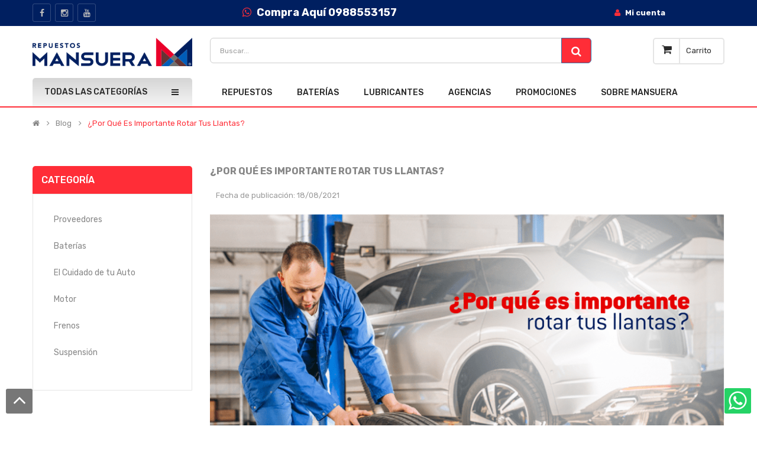

--- FILE ---
content_type: text/html; charset=UTF-8
request_url: https://www.mansuera.com/por-que-es-importante-rotar-tus-llantas/b
body_size: 20219
content:
<!DOCTYPE html>
<html lang="es" xml:lang="es" xmlns="http://www.w3.org/1999/xhtml">
	<head>
		<meta charset="UTF-8"/>
		<title>¿Por qué es importante rotar tus llantas?</title>
		<meta name="description" content="rotar tus neumáticos Repuestos automotrices Genuinos, Originales y Alternos, Baterías y Lubricantes en Ecuador para Chevrolet, Hyundai, Kia, Toyota, Mazda, Nissan, Renault, Ford, en Quito, Guayaquil, Cuenca y todo Ecuador, ACDelco, Kashima, Depo, Aisin, Gates, Repuestos de Vehículos, Aceite, Refrigerante para talleres">

		<meta name="robots" content="INDEX,FOLLOW">
		<meta content="IE=edge" http-equiv="X-UA-Compatible">
		<meta name="viewport" content="width=device-width, initial-scale=1.0, maximum-scale=1.0, user-scalable=no">
		<meta content="private" http-equiv="Cache-control" max-age="31536000">

		<link rel="canonical" href="https://www.mansuera.com/por-que-es-importante-rotar-tus-llantas/b"/>		<link type="text/plain" rel="author" href="/humans.txt?v2025091001"/>
		<meta name="google-site-verification" content="V1Ob2Eg_W5uXJjeRaeVRDB5oo6DJIAb_Gy_SsFPryrs"/>
		<link rel="apple-touch-icon" sizes="180x180" href="/apple-touch-icon.png?v2025091001">
		<link rel="icon" type="image/png" sizes="32x32" href="/32.jpeg?v2025091001">
		<link rel="icon" type="image/png" sizes="16x16" href="/16.jpeg?v2025091001">
		<link rel="manifest" href="/site.webmanifest?v2025091001">
		<link rel="mask-icon" href="/safari-pinned-tab.svg?v2025091001" color="#5bbad5">
		<meta name="msapplication-TileColor" content="#da532c">
		<meta name="theme-color" content="#ffffff">
		<meta name="facebook-domain-verification" content="wvf6jh9kbd7mfttasha8zpc4z4fhw9">
		    <meta property="og:title" content="¿Por qué es importante rotar tus llantas? -  Mansuera | Repuestos de Autos con Calidad y Garant&iacute;a">
    <meta property="og:description" content="rotar tus neumáticos Repuestos automotrices Genuinos, Originales y Alternos, Baterías y Lubricantes en Ecuador para Chevrolet, Hyundai, Kia, Toyota, Mazda, Nissan, Renault, Ford, en Quito, Guayaquil, Cuenca y todo Ecuador, ACDelco, Kashima, Depo, Aisin, Gates, Repuestos de Vehículos, Aceite, Refrigerante para talleres">
    <meta property="og:type" content="article">
    <meta property="og:url" content="https://www.mansuera.com/por-que-es-importante-rotar-tus-llantas/b">
    <meta property="og:image" content="https://www.mansuera.com/uploads/blog/12bf8ee80b06c5467959d6adb77a61181ba9da23.png?v2025091001">
    <meta property="og:site_name" content="mansuera.com">

		    <meta name="twitter:card" content="summary">
    <meta name="twitter:site" content="@mansuera">
    <meta name="twitter:title" content="¿Por qué es importante rotar tus llantas? -  Mansuera | Repuestos de Autos con Calidad y Garant&iacute;a">
    <meta name="twitter:description" content="rotar tus neumáticos Repuestos automotrices Genuinos, Originales y Alternos, Baterías y Lubricantes en Ecuador para Chevrolet, Hyundai, Kia, Toyota, Mazda, Nissan, Renault, Ford, en Quito, Guayaquil, Cuenca y todo Ecuador, ACDelco, Kashima, Depo, Aisin, Gates, Repuestos de Vehículos, Aceite, Refrigerante para talleres">
    <meta name="twitter:creator" content="@mansuera">
    <meta name="twitter:image" content="https://www.mansuera.com/uploads/blog/12bf8ee80b06c5467959d6adb77a61181ba9da23.png?v2025091001">
    <meta name="twitter:url" content="https://www.mansuera.com/por-que-es-importante-rotar-tus-llantas/b" />

			<script type="application/ld+json">
	{
		"@context": "https://schema.org/",
        "@type": "BlogPosting",
        "headline": "¿Por qué es importante rotar tus llantas?",
        "image": "https://www.mansuera.com/uploads/blog/12bf8ee80b06c5467959d6adb77a61181ba9da23.png?v2025091001",
        "url": "https://www.mansuera.com/por-que-es-importante-rotar-tus-llantas/b",
        "author": "Iraima Meneses",
        "publisher": {
            "@type": "Organization",
			"name": "MANSUERA",
			"url": "https://www.mansuera.com",
            "logo": {
				"@type": "ImageObject",
				"url": "https://www.mansuera.com/bundles/app/images/mansuera.png?v2025091001",
				"width":"379",
				"height":"67"
			}
        },
        "datePublished": "2021-08-18",
        "dateModified": "2021-08-18",
        "mainEntityOfPage": "True",
        "description": "Una de las razones para rotar tus neumáticos es para evitar el desgaste desigual de cada uno, por eso se debe rotar de manera dual.",
        "articleBody": "<p>Una nota de:&nbsp;knowhow.napaonline</p>

<p>Cuando se trata de trabajos de remolque y transporte, nada mejor que una camioneta. Y la camioneta m&aacute;s grande y m&aacute;s mala es la doble: una camioneta con dos ruedas traseras, dos a cada lado. Eso significa seis llantas en lugar de cuatro, lo que complica la rotaci&oacute;n de las llantas, un proceso que suele ser bastante simple en cualquier veh&iacute;culo est&aacute;ndar de cuatro ruedas. As&iacute; que hablemos sobre c&oacute;mo rotar los neum&aacute;ticos de forma dual.</p>

<p>POR QU&Eacute; IMPORTA C&oacute;mo rotar neum&aacute;ticos de forma dual<br />
Rotas los neum&aacute;ticos de tu coche para evitar un desgaste desigual y, de forma dual, tienes que considerar una variable m&aacute;s. No se trata solo de que una llanta derecha, izquierda, delantera o trasera se desgaste m&aacute;s r&aacute;pidamente que las otras, las llantas internas y externas a ambos lados de un doble tambi&eacute;n pueden desgastarse de manera desigual.</p>

<p>Pero la situaci&oacute;n de los neum&aacute;ticos es a&uacute;n m&aacute;s complicada. A veces, su cami&oacute;n funciona con una caja vac&iacute;a, sin remolcar nada, pero en otros casos puede transportar o remolcar literalmente toneladas. No hay alineaci&oacute;n de ruedas que pueda cubrir adecuadamente ese espectro de carga en sus ruedas dobles traseras. Como resultado, cualquier alineaci&oacute;n de trabajo ser&aacute; una estimaci&oacute;n, un compromiso que representa lo que su cami&oacute;n podr&iacute;a ver antes de su pr&oacute;xima alineaci&oacute;n. Esto significa que las ruedas traseras son m&aacute;s susceptibles a problemas de desgaste que las ruedas delanteras o las traseras en un cami&oacute;n est&aacute;ndar de servicio liviano.</p>

<p>Y cuando est&aacute; considerando el costo de reemplazo de seis llantas, realmente tiene sentido aprovechar al m&aacute;ximo el kilometraje y el desgaste posible de la goma en su doble.</p>

<p>C&Oacute;MO HACER ROTAR LOS NEUM&Aacute;TICOS DUALMENTE<br />
Ahora que sabe un poco m&aacute;s acerca de por qu&eacute; es especialmente importante rotar las llantas de forma doble, saque su equipo de cambio de llantas y comience a prepararse para el trabajo. Las opiniones sobre la mejor manera de rotar difieren, pero el consenso general entre la mayor&iacute;a de los profesionales de los neum&aacute;ticos parece ser que una rotaci&oacute;n en sentido antihorario a cada lado del cami&oacute;n es el mejor enfoque.</p>

<p>En otras palabras, el neum&aacute;tico delantero del lado del conductor se convertir&iacute;a en el neum&aacute;tico trasero exterior izquierdo, el neum&aacute;tico trasero exterior izquierdo se mover&iacute;a hacia adentro y el neum&aacute;tico trasero interior se mover&iacute;a hacia el frente. En el lado del pasajero, el neum&aacute;tico delantero se convierte en el neum&aacute;tico interior trasero, el neum&aacute;tico interior se mueve hacia afuera para convertirse en el neum&aacute;tico trasero derecho y el neum&aacute;tico trasero exterior se convierte en el neum&aacute;tico delantero.</p>

<p>No solo es importante rotar los neum&aacute;ticos y rotarlos de la misma manera cada vez, sino tambi&eacute;n hacerlo en un horario fijo. En general, una buena regla a seguir es rotar las llantas cada 10,000 millas. Sin embargo, tenga en cuenta que la forma en que usa su dually y las condiciones en las que lo usa pueden afectar las recomendaciones. Por ejemplo, el transporte frecuente de cargas pesadas provocar&aacute; un desgaste adicional de los neum&aacute;ticos, y el tipo de superficie de la carretera por la que conduzca tambi&eacute;n podr&iacute;a tener un efecto.</p>

<p>Es probable que consultar con algunos profesionales de llantas locales y la comunidad de propietarios duales en la web le proporcione informaci&oacute;n valiosa sobre la frecuencia con la que debe rotar las llantas por su cuenta.</p>"
	}
	</script>
		<link rel="stylesheet" href='https://fonts.googleapis.com/css?family=Rubik:300,400,400i,500,600,700&display=swap' >

		<link rel="preload" as="style" onload="this.rel = 'stylesheet'"  href="/bundles/app/css/pe-icon-7-stroke/css/pe-icon-7-stroke-min.css?v2025091001"  >
		<link rel="preload" as="style" onload="this.rel = 'stylesheet'" href="/bundles/app/css/pe-icon-7-stroke/css/helper-min.css?v2025091001"  >


								<link rel="stylesheet"  href="/css/d21877f.css?v2025091001" media="screen"/>
			<style>

			@media only screen and (max-width: 450px)  {
				.desktop {
					display:none!important;
					}
				.mobil{
					display:block!important;
				}
				}
			@media only screen and (max-width: 450px)  {
				.btnRepuestos {
					margin-top:1em!important;
					padding-left:0px!important;
					margin-left:-2em!important;
					}
				}


			.modal-background{
				background: url(imagen.png) no-repeat center center fixed;
				-webkit-background-size: cover;
				-moz-background-size: cover;
				-o-background-size: cover;
				background-size: cover;
				background-size: auto;
				}
			</style>

			
					
		<!--[if lt IE 9]>
    	    <script src="https://oss.maxcdn.com/libs/html5shiv/3.7.0/html5shiv.js"></script>
            <script src="https://oss.maxcdn.com/libs/respond.js/1.4.2/respond.min.js"></script>
	    <![endif]-->
		<script>
			function showModalPromociones2(paramss)
			{

				//alert(paramss.length)

				paramss.forEach(params => {

				var title = (params.title) ? params.title : 'Mensaje del sistema';
				var body = (params.body) ? params.body : '';

				var widthClass = (params.widthClass) ? params.widthClass : 'modal-sm';
				var identifier = (params.identifier) ? params.identifier : Math.floor((Math.random() * 5000) + 1);
				var onConfirmCallback = (params.onConfirmCallback) ? params.onConfirmCallback : null;
				var onConfirmCallbackParams = (params.onConfirmCallbackParams) ? params.onConfirmCallbackParams : {};
				var confirmCallbackRoute = (params.confirmCallbackRoute) ? params.confirmCallbackRoute : null;
				var confirmCallbackMethod = (params.confirmCallbackMethod) ? params.confirmCallbackMethod : 'get';
				var hideConfirmButton = (params.hideConfirmButton) ? true : false;
				var showCancelButton = (params.showCancelButton) ? true : false;
				var onCancelCallback = (params.onCancelCallback) ? params.onCancelCallback : null;
				var onCancelCallbackParams = (params.onCancelCallbackParams) ? params.onCancelCallbackParams : {};
				var cancelCallbackRoute = (params.cancelCallbackRoute) ? params.cancelCallbackRoute : null;
				var cancelCallbackMethod = (params.cancelCallbackMethod) ? params.cancelCallbackMethod : 'get';
				var onShownCallback = (params.onShownCallback) ? params.onShownCallback : null;
				var onShownCallbackParams = (params.onShownCallbackParams) ? params.onShownCallbackParams : {};
				var shownCallbackRoute = (params.shownCallbackRoute) ? params.shownCallbackRoute : null;
				var shownCallbackMethod = (params.shownCallbackMethod) ? params.shownCallbackMethod : 'get';
				var onHiddenCallback = (params.onHiddenCallback) ? params.onHiddenCallback : null;
				var onHiddenCallbackParams = (params.onHiddenCallbackParams) ? params.onHiddenCallbackParams : {};
				var hiddenCallbackRoute = (params.hiddenCallbackRoute) ? params.cancelCallbackRoute : null;
				var hiddenCallbackMethod = (params.hiddenCallbackMethod) ? params.cancelCallbackMethod : 'get';
				var confirmLabel = (params.confirmLabel) ? params.confirmLabel : 'Aceptar';

				var header = '<div class="modal-header" style="background-color: #001f60; text-align: center"><button type="button" class="close" data-dismiss="modal" aria-hidden="true">&times;</button><h4 class="modal-title" style="color: white !important;">'+title+'</h4></div>';
				var cancelButton = (showCancelButton)
					? '<button type="button" class="btn btn-default" id="modal-'+identifier+'-cancel-btn"><span class="fa fa-times"></span> Cancelar</button>'
					: '';
					var confirmButton = (hideConfirmButton)
						? ''
						: '<button type="button" class="btn btn-success btn-state-loading" id="modal-'+identifier+'-confirm-btn" data-loading-text="Procesando..."><span class="fa fa-check"></span> '+confirmLabel+'</button>';
				var footer = '<div class="modal-footer">'+cancelButton+confirmButton+'</div>';
				var content = '<div class="modal fade" id="modal-'+identifier+'" tabindex="-1" role="dialog"  aria-hidden="false"><div class="modal-dialog '+widthClass+'"><div class="modal-content">'+header+'<div class="modal-body" style="color: #333 !important;">'+body+'</div>'+footer+'</div></div></div>';

				$('body').append(content);

				$('#modal-'+identifier).modal();

				$('#modal-'+identifier).on('shown.bs.modal', function (event) {
					if (onShownCallback) {
						if (onShownCallback === 'ajax') {
							$(this).attr('ajax-url', shownCallbackRoute);
							$(this).attr('ajax-method', shownCallbackMethod);
							ajaxHandler(this, onShownCallbackParams);
						} else {
							eval(onShownCallback)(onShownCallbackParams);
						}
					}

					if (onConfirmCallback) {
						$('#modal-'+identifier+'-confirm-btn').on('click', function(e) {
							e.preventDefault();
							if (onConfirmCallback === 'ajax') {
								$(this).attr('ajax-url', confirmCallbackRoute);
								$(this).attr('ajax-method', confirmCallbackMethod);
								ajaxHandler(this, onConfirmCallbackParams);
							} else {
								eval(onConfirmCallback)(onConfirmCallbackParams);
							}
						});
					}
					else {
						$('#modal-'+identifier+'-confirm-btn').attr('data-dismiss', 'modal');
					}

					if (onCancelCallback) {
						$('#modal-'+identifier+'-cancel-btn').on('click', function(e) {
							e.preventDefault();
							if (onCancelCallback === 'ajax') {
								$(this).attr('ajax-url', cancelCallbackRoute);
								$(this).attr('ajax-method', cancelCallbackMethod);
								ajaxHandler(this, onCancelCallbackParams);
							} else {
								eval(onCancelCallback)(onCancelCallbackParams);
							}
						});
					}
					else {
						$('#modal-'+identifier+'-cancel-btn').attr('data-dismiss', 'modal');
					}
				});

				$('#modal-'+identifier).on('hidden.bs.modal', function (event) {
					$('#modal-'+identifier).remove();
					if (onHiddenCallback) {
						if (onHiddenCallback === 'ajax') {
							$(this).attr('ajax-url', hiddenCallbackRoute);
							$(this).attr('ajax-method', hiddenCallbackMethod);
							ajaxHandler(this, onHiddenCallbackParams);
						} else {
							eval(onHiddenCallback)(onHiddenCallbackParams);
						}
					}

					if($('.modal').hasClass('in')) {
						$('body').addClass('modal-open');
					}
				});

				});



			}

		function popup(params){

			if(params.imagen != ""){

				$(document).ready(function(){
						var identifier = 'modalinformasau';
						var body = '';
						var widthClass = '';
						var imagen = `/uploads/galeria/popup/`+ params.imagen +`?v2025091001`
						var header = `<div class="modal-header" style="border:0!important">
										<button type="button" class="close" data-dismiss="modal" aria-label="Close">
										<span aria-hidden="true" class="fa fa-times" style="color:red"></span>
										</button>
									</div>`;
						var cancelButton = '';
						var confirmButton ='';
						var link = `onclick="javascript:location.href='`+params.link+`'"`;
						var footer = '<div class="modal-footer "  style="border:0!important">'+cancelButton+confirmButton+'</div>';
						var content = '<div '+widthClass+' class="modal fade bd-example-modal-lg " tabindex="-1" id="modal-'+identifier+'" role="dialog" aria-labelledby="myLargeModalLabel" aria-hidden="true"><div class="modal-dialog modal-lg"><div class="modal-content modal-background popup-modal"  style=" background-image:url('+ imagen +');background-repeat: no-repeat;background-size: cover;">'+header+'<div class="modal-body" style="height: 30em;cursor: pointer;border:0!important" '+ link +'>'+body+'</div>'+footer+'</div></div></div>';

						$('body').append(content);
						$('#modal-'+identifier+'-cancel-btn').attr('data-dismiss', 'modal');
						$('#modal-'+identifier).modal();


					
				});
			}

		}
		</script>
		<script>
			const _tarifaIva = parseFloat('15');
			const _iva = parseFloat('0.15');
		</script>
	</head>
				
	<body class="common-home res layout-1">
		<div class="wrapper-fluid banners-effect-5" id="wrapper"></div>
		
				<style>
	.header-middle {
		padding-top: 5px!important;
		padding-bottom: 5px!important;
		background-color: #fff;
	}
	.header-bottom {
		padding-top: 8rem!important;
	}
	.typeheader-1 {
		margin-bottom: 20rem!important;
	}
	/* DESKTOP */
	@media (min-width: 768px) {
		.header-middle {
			padding-top: 2rem!important;
			padding-bottom: 2rem!important;
			background-color: #fff;
		}
		.typeheader-1 {
			margin-bottom: 0!important;
		}
	}
</style>
<header id="header" class="typeheader-1">
	<div class="navbar-fixed-top">
		<div class="header-top hidden-compact" style="background-color:#001f60ff">
			<div class="container">
				<div class="row">
					<div class="header-top-left m-light col-lg-2 col-md-4 col-sm-2 col-xs-3 hidden-sm hidden-md hidden-lg hidden-xl">
						<ul class="top-link list-inline lang-curr" style="color: white; padding: 0">
							<li style="color: white; padding: 0">
								<button style="color: white; padding: 0; margin:0" type="button" id="show-verticalmenu" data-toggle="collapse" class="navbar-toggle">
									<strong style="color: white; padding: 0">
										<i class="fa fa-bars"></i>
									</strong>
								</button>
							</li>
						</ul>
					</div>
					<div class="header-top-left col-lg-3 col-md-3 col-sm-3 hidden-xs">
						<div class="telephone ">
							<ul class="socials">
																	<li class="facebook">
										<a href="https://es-la.facebook.com/RepuestosMansuera" target="_blank">
											<i class="fa fa-facebook"></i>
										</a>
									</li>
																																									<li class="instagram">
										<a href="https://www.instagram.com/repuestosmansuera/?hl=es-la" target="_blank">
											<i class="fa fa-instagram"></i>
										</a>
									</li>
																									<li class="instagram">
										<a href="https://www.youtube.com/channel/UCuGifkq8ivgpUfCBv6lDYvA" target="_blank">
											<i class="fa fa-youtube"></i>
										</a>
									</li>
															</ul>
						</div>
					</div>
					<div class="header-top col-lg-4 col-md-2 col-sm-3 col-xs-3 hidden-xs" style="background-color:#001f60ff">
						<center>
							<ul class="top-log list-inline">
								<li class="menu-item animate-dropdown">
									<a href="https://api.whatsapp.com/send?phone=593988553157&amp;text=Hola%2C%20estoy%20interesado%20en%20un%20repuesto" target="_blank" title="Compra Aquí 0988553157">
										<strong style="color:white; font-size: 18px">
											<i class="fa fa-whatsapp"></i>
											Compra Aquí 0988553157
										</strong>
									</a>
								</li>
							</ul>
						</center>
					</div>
					<div class="header-top col-lg-4 col-md-3 col-sm-3 col-xs-5 hidden-sm hidden-md hidden-lg hidden-x " style="background-color:#001f60ff">
						<center>
							<ul class="top-log list-inline">
								<li class="menu-item animate-dropdown">
									<a href="tel:1800626783" target="_blank" title="1800-626783">
										<img height="auto" width="100%" loading="lazy" class="form-control" src="https://www.mansuera.com/bundles/app/images/catalog/1800.jpeg?v21042020" style=" max-height:43px; width:auto; margin-top:8px" title="1800-626783" alt="Mansuera"/>
									</a>
								</li>
							</ul>
						</center>
					</div>
					<div class="header-top-right col-lg-4 col-md-7 col-sm-5 col-xs-4">
						<ul class="top-link list-inline lang-curr"></ul>
						<ul class="top-log list-inline">
							<li class="menu-item animate-dropdown hidden-xs">
								<a href="/mi-cuenta/" title="Mi cuenta">
									<i class="fa fa-user"></i>
									<strong style="color:white">
																					Mi cuenta
																			</strong>
								</a>
							</li>
							<li class="menu-item animate-dropdown hidden-sm hidden-md hidden-lg hidden-x ">
								<a href="/mi-cuenta/" title="Mi cuenta">
									<i class="fa fa-user"></i>
									<strong style="color:white">
										Mi cuenta
																			</strong>
								</a>
							</li>
													</ul>
					</div>
				</div>
			</div>
		</div>
		<div class="header-middle hidden-compact">
			<div class="container">
				<div class="row">
					<div class="col-lg-3 col-md-4 col-sm-12 col-xs-12">
						<div class="logo">
							<a href="/">
								<picture>
									<source title="Mansuera" srcset="/bundles/app/images/mansuera.png?v2025091001" type="image/webp">
									<img height="auto" width="100%" loading="lazy" src="/bundles/app/images/mansuera.png?v2025091001" title="Mansuera" alt="Mansuera"/>
								</picture>
							</a>
						</div>
					</div>
					<div class="col-lg-9 col-md-8 col-sm-12 col-xs-12 header-v1 ">
						<div class="row">
							<div class="col-md-9 col-sm-9 col-xs-9 hidden-xs hidden-sm">
								<form id="form-search" class="navbar-search" action="/search" method="POST" onsubmit="resolveSearch({ logged: '', blockSearch: '1' });">
									<div class="navbar-search input-group input-group-lg" style="max-height:41px;">
										<input class="form-control search-field" style="width:100%; font-size:12px; max-height:43px;" autocomplete="off" name="search" placeholder="Buscar..." type="search" value="">
										<span class="input-group-btn">
											<button class="btn btn-primary" type="submit" style="background-color: #ff2d37; max-height:43px;">
												<span class="fa fa-search" aria-hidden="true"></span>
											</button>
										</span>
									</div>
									<div id="searchautocomplete">
										<div id="list-sugerencias" style="display:none"></div>
										<div id="sugerencias" class="row-list" style="padding: 10px;"></div>
									</div>
								</form>
							</div>
							<div class="col-md-9 col-sm-9 col-xs-9 hidden-md hidden-lg hidden-xl">
								<form id="form-search-mobile" class="form-mobile" action="/search" method="POST" style="margin-bottom: 0.5em;" onsubmit="resolveSearch({ logged: '', blockSearch: '1' });">
									<div class="navbar-search-mobile input-group input-group-lg">
										<input class="form-control search-field" style="width:100%; font-size:12px; max-height:43px;" type="search" size="50" autocomplete="off" name="search" placeholder="Buscar..." value="">
										<span class="input-group-btn">
											<button class="btn btn-primary" type="submit" style="background-color: #ff2d37; max-height:43px;">
												<span class="fa fa-search" aria-hidden="true"></span>
											</button>
										</span>
									</div>
								</form>
							</div>
							<div class="col-md-3 col-sm-3 col-xs-3">
								<div class="shopping_cart">
									<div id="cart" class="btn-shopping-cart">
										<span data-loading-text="Loading... " class="btn-group top_cart dropdown-toggle" data-toggle="dropdown" aria-expanded="true" style="cursor: pointer;">
											<div class="shopcart">
												<span class="icon-c">
													<i class="fa fa-shopping-cart "></i>
												</span>
												<div class="shopcart-inner">
													<p class="text-shopping-cart">
														Carrito
													</p>
													<span class="total-shopping-cart ">
																											</span>
												</div>
											</div>
										</span>
																			</div>
								</div>
							</div>
						</div>
					</div>
				</div>
			</div>
		</div>
	</div>
	<div class="header-bottom hidden-compact hidden visible-lg visible-md visible-sm">
		<div class="container">
			<div class="row">
				<br><br>
				<div class="col-lg-3 col-md-3 col-sm-6 col-xs-6">
					<div class="menu-vertical-w">
						<div class="responsive so-megamenu megamenu-style-dev ">
							<div class="so-vertical-menu ">
								<nav class="navbar-default">
									<div class="container-megamenu vertical">
										<div id="menuHeading">
											<div class="megamenuToogle-wrapper">
												<div class="megamenuToogle-pattern">
													<div class="container">
														<div>
															<span></span>
															<span></span>
															<span></span>
														</div>
														Todas las categor&iacute;as
													</div>
												</div>
											</div>
										</div>
										<div class="vertical-wrapper">

											<div style="padding-top: 55px " class="hidden-sm hidden-md hidden-lg hidden-xl">

												<span id="remove-verticalmenu" class="fa fa-times"></span>
												<div class="megamenu-pattern">
													<div class="container-mega">
														<ul class="megamenu">

															<li>
																<a href="/agencias">Agencias</a>
															</li>
															<li>
																<a href="/">Inicio</a>
															</li>
															<li>
																<a href="/productos/repuestos">Repuestos</a>
															</li>
															<li>
																<a href="/baterias">Bater&iacute;as</a>
															</li>
															<li>
																<a href="/lubricantes/c">Lubricante</a>
															</li>


															<li>
																<a href="/promociones">Promociones</a>
															</li>

															<li>
																<a href="/sobre-mansuera">Sobre Mansuera</a>
															</li>
															<li>
																<a href="https://b2b.mansuera.com/">Portal de Compras</a>
															</li>
															<li>
																<a href="/catalogos">Catálogos</a>
															</li>
															<li>
																<a href="/cursos">Cursos</a>
															</li>

														</ul>
													</div>
												</div>
											</div>
											<div class="hidden-xs">

												<div class="megamenu-pattern">
													<div class="container-mega">
														<ul class="megamenu">



																															<li class="item-vertical  with-sub-menu hover">
																	<p class="close-menu"></p>
																	<a href="/productos/repuestos/accesorios" class="clearfix">
																		<span>ACCESORIOS</span>
																		<b class="fa-angle-right"></b>
																	</a>
																	<div class="sub-menu" data-subwidth="60">
																		<div class="content">
																			<div class="row">
																				<div class="col-sm-12">
																					<div class="row">
																						<div class="col-md-4 static-menu">
																							<div class="menu">
																								<a href="/productos/repuestos/accesorios" class="clearfix">
																									<strong>ACCESORIOS</strong>
																								</a>
																							</div>
																							<ul>
																																																	<li>
																										<a href="/productos/repuestos/accesorios/plumas-limpiaparabrisas" class="">Plumas limpiaparabrisas</a>
																									</li>
																																																	<li>
																										<a href="/productos/repuestos/accesorios/aire-acondicionado" class="">Aire acondicionado</a>
																									</li>
																																																	<li>
																										<a href="/productos/repuestos/accesorios/aros-llantas" class="">Aros llantas</a>
																									</li>
																																																	<li>
																										<a href="/productos/repuestos/accesorios/otros-accesorios" class="">Otros accesorios</a>
																									</li>
																																																	<li>
																										<a href="/productos/repuestos/accesorios/moquetas" class="">Moquetas</a>
																									</li>
																																																	<li>
																										<a href="/productos/repuestos/accesorios/repuestos" class="">Repuestos</a>
																									</li>
																																																	<li>
																										<a href="/productos/repuestos/accesorios/quimicos" class="">Quimicos</a>
																									</li>
																																																	<li>
																										<a href="/productos/repuestos/accesorios/limpiaparabrisas" class="">Limpiaparabrisas</a>
																									</li>
																																																	<li>
																										<a href="/productos/repuestos/accesorios/confort-y-seguridad" class="">Confort y seguridad</a>
																									</li>
																																															</ul>
																						</div>
																						<div class="col-md-8">
																							<div class="div-imagen-100">
																								<img height="auto" width="100%" loading="lazy" class="imagen-center-100" src="/uploads/categorias/2aa22e86f0a2e6080cfb982a603db9637f73d1c4.jpeg?v2025091001" alt="ACCESORIOS"/>
																							</div>
																						</div>
																					</div>
																				</div>
																			</div>
																		</div>
																	</div>
																</li>
																															<li class="item-vertical  with-sub-menu hover">
																	<p class="close-menu"></p>
																	<a href="/productos/repuestos/aire-acondicionado" class="clearfix">
																		<span>AIRE ACONDICIONADO</span>
																		<b class="fa-angle-right"></b>
																	</a>
																	<div class="sub-menu" data-subwidth="60">
																		<div class="content">
																			<div class="row">
																				<div class="col-sm-12">
																					<div class="row">
																						<div class="col-md-4 static-menu">
																							<div class="menu">
																								<a href="/productos/repuestos/aire-acondicionado" class="clearfix">
																									<strong>AIRE ACONDICIONADO</strong>
																								</a>
																							</div>
																							<ul>
																																																	<li>
																										<a href="/productos/repuestos/aire-acondicionado/condensador" class="">Condensador</a>
																									</li>
																																																	<li>
																										<a href="/productos/repuestos/aire-acondicionado/radiador" class="">Radiador</a>
																									</li>
																																																	<li>
																										<a href="/productos/repuestos/aire-acondicionado/compresores" class="">Compresores</a>
																									</li>
																																																	<li>
																										<a href="/productos/repuestos/aire-acondicionado/compresor" class="">Compresor</a>
																									</li>
																																																	<li>
																										<a href="/productos/repuestos/aire-acondicionado/otros-calefaccion" class="">Otros calefaccion</a>
																									</li>
																																																	<li>
																										<a href="/productos/repuestos/aire-acondicionado/otros-aire-acondicionado" class="">Otros aire acondicionado</a>
																									</li>
																																																	<li>
																										<a href="/productos/repuestos/aire-acondicionado/otros-air" class="">Otros air</a>
																									</li>
																																																	<li>
																										<a href="/productos/repuestos/aire-acondicionado/calefaccion" class="">Calefaccion</a>
																									</li>
																																																	<li>
																										<a href="/productos/repuestos/aire-acondicionado/otros-aire-acondicionado" class="">Otros aire acondicionado </a>
																									</li>
																																																	<li>
																										<a href="/productos/repuestos/aire-acondicionado/condensadores" class="">Condensadores</a>
																									</li>
																																															</ul>
																						</div>
																						<div class="col-md-8">
																							<div class="div-imagen-100">
																								<img height="auto" width="100%" loading="lazy" class="imagen-center-100" src="/uploads/categorias/5bef5188734991111f49b98cdfe46f893151b953.jpeg?v2025091001" alt="AIRE ACONDICIONADO"/>
																							</div>
																						</div>
																					</div>
																				</div>
																			</div>
																		</div>
																	</div>
																</li>
																															<li class="item-vertical  with-sub-menu hover">
																	<p class="close-menu"></p>
																	<a href="/productos/repuestos/baterias" class="clearfix">
																		<span>BATERIAS</span>
																		<b class="fa-angle-right"></b>
																	</a>
																	<div class="sub-menu" data-subwidth="60">
																		<div class="content">
																			<div class="row">
																				<div class="col-sm-12">
																					<div class="row">
																						<div class="col-md-4 static-menu">
																							<div class="menu">
																								<a href="/productos/repuestos/baterias" class="clearfix">
																									<strong>BATERIAS</strong>
																								</a>
																							</div>
																							<ul>
																																																	<li>
																										<a href="/productos/repuestos/baterias/otros-baterias" class="">Otros baterias</a>
																									</li>
																																															</ul>
																						</div>
																						<div class="col-md-8">
																							<div class="div-imagen-100">
																								<img height="auto" width="100%" loading="lazy" class="imagen-center-100" src="/uploads/categorias/15e74b9a68dc76d543bd747abd0cac569dd04abf.webp?v2025091001" alt="BATERIAS"/>
																							</div>
																						</div>
																					</div>
																				</div>
																			</div>
																		</div>
																	</div>
																</li>
																															<li class="item-vertical  with-sub-menu hover">
																	<p class="close-menu"></p>
																	<a href="/productos/repuestos/caja-cambio" class="clearfix">
																		<span>CAJA CAMBIO</span>
																		<b class="fa-angle-right"></b>
																	</a>
																	<div class="sub-menu" data-subwidth="60">
																		<div class="content">
																			<div class="row">
																				<div class="col-sm-12">
																					<div class="row">
																						<div class="col-md-4 static-menu">
																							<div class="menu">
																								<a href="/productos/repuestos/caja-cambio" class="clearfix">
																									<strong>CAJA CAMBIO</strong>
																								</a>
																							</div>
																							<ul>
																																																	<li>
																										<a href="/productos/repuestos/caja-cambio/cables-embrague" class="">Cables embrague</a>
																									</li>
																																																	<li>
																										<a href="/productos/repuestos/caja-cambio/bombas-embrague" class="">Bombas embrague</a>
																									</li>
																																																	<li>
																										<a href="/productos/repuestos/caja-cambio/embragues" class="">Embragues</a>
																									</li>
																																																	<li>
																										<a href="/productos/repuestos/caja-cambio/otros-caja-cambio" class="">Otros caja cambio</a>
																									</li>
																																																	<li>
																										<a href="/productos/repuestos/caja-cambio/otros-caja-cambios" class="">Otros caja cambios</a>
																									</li>
																																																	<li>
																										<a href="/productos/repuestos/caja-cambio/piones-y-engranajes" class="">Piñones y engranajes</a>
																									</li>
																																																	<li>
																										<a href="/productos/repuestos/caja-cambio/piones-y-engranes" class="">Piñones y engranes</a>
																									</li>
																																															</ul>
																						</div>
																						<div class="col-md-8">
																							<div class="div-imagen-100">
																								<img height="auto" width="100%" loading="lazy" class="imagen-center-100" src="/uploads/categorias/543aaa8ff45e77bb18fb52ccca9252ea955b8cda.jpeg?v2025091001" alt="CAJA CAMBIO"/>
																							</div>
																						</div>
																					</div>
																				</div>
																			</div>
																		</div>
																	</div>
																</li>
																															<li class="item-vertical  with-sub-menu hover">
																	<p class="close-menu"></p>
																	<a href="/productos/repuestos/caja-cambios" class="clearfix">
																		<span>CAJA CAMBIOS</span>
																		<b class="fa-angle-right"></b>
																	</a>
																	<div class="sub-menu" data-subwidth="60">
																		<div class="content">
																			<div class="row">
																				<div class="col-sm-12">
																					<div class="row">
																						<div class="col-md-4 static-menu">
																							<div class="menu">
																								<a href="/productos/repuestos/caja-cambios" class="clearfix">
																									<strong>CAJA CAMBIOS</strong>
																								</a>
																							</div>
																							<ul>
																																																	<li>
																										<a href="/productos/repuestos/caja-cambios/rodamientos" class="">Rodamientos</a>
																									</li>
																																																	<li>
																										<a href="/productos/repuestos/caja-cambios/otros-caja" class="">Otros caja</a>
																									</li>
																																																	<li>
																										<a href="/productos/repuestos/caja-cambios/otros-caja-de-cambios" class="">Otros caja de cambios</a>
																									</li>
																																																	<li>
																										<a href="/productos/repuestos/caja-cambios/pinones-engranajes" class="">Pinones engranajes </a>
																									</li>
																																																	<li>
																										<a href="/productos/repuestos/caja-cambios/piones" class="">Piñones</a>
																									</li>
																																																	<li>
																										<a href="/productos/repuestos/caja-cambios/otros-caja-cambios" class="">Otros  caja cambios</a>
																									</li>
																																																	<li>
																										<a href="/productos/repuestos/caja-cambios/caja" class="">Caja</a>
																									</li>
																																																	<li>
																										<a href="/productos/repuestos/caja-cambios/palanca" class="">Palanca</a>
																									</li>
																																															</ul>
																						</div>
																						<div class="col-md-8">
																							<div class="div-imagen-100">
																								<img height="auto" width="100%" loading="lazy" class="imagen-center-100" src="/uploads/categorias/63d905d79befaab3fcf5bdbb39d8a50aad52ae6a.webp?v2025091001" alt="CAJA CAMBIOS"/>
																							</div>
																						</div>
																					</div>
																				</div>
																			</div>
																		</div>
																	</div>
																</li>
																															<li class="item-vertical  with-sub-menu hover">
																	<p class="close-menu"></p>
																	<a href="/productos/repuestos/caja-transfer" class="clearfix">
																		<span>CAJA TRANSFER</span>
																		<b class="fa-angle-right"></b>
																	</a>
																	<div class="sub-menu" data-subwidth="60">
																		<div class="content">
																			<div class="row">
																				<div class="col-sm-12">
																					<div class="row">
																						<div class="col-md-4 static-menu">
																							<div class="menu">
																								<a href="/productos/repuestos/caja-transfer" class="clearfix">
																									<strong>CAJA TRANSFER</strong>
																								</a>
																							</div>
																							<ul>
																																																	<li>
																										<a href="/productos/repuestos/caja-transfer/otros-transfer" class="">Otros  transfer</a>
																									</li>
																																																	<li>
																										<a href="/productos/repuestos/caja-transfer/otros-transfer" class="">Otros transfer</a>
																									</li>
																																																	<li>
																										<a href="/productos/repuestos/caja-transfer/otros-caja-transfer" class="">Otros caja transfer</a>
																									</li>
																																																	<li>
																										<a href="/productos/repuestos/caja-transfer/otros" class="">Otros </a>
																									</li>
																																																	<li>
																										<a href="/productos/repuestos/caja-transfer/otros-caja-transferencia" class="">Otros caja transferencia</a>
																									</li>
																																																	<li>
																										<a href="/productos/repuestos/caja-transfer/otros-transferencia" class="">Otros transferencia</a>
																									</li>
																																																	<li>
																										<a href="/productos/repuestos/caja-transfer/otoros-caja" class="">Otoros caja </a>
																									</li>
																																																	<li>
																										<a href="/productos/repuestos/caja-transfer/caja-transfer" class="">Caja transfer</a>
																									</li>
																																															</ul>
																						</div>
																						<div class="col-md-8">
																							<div class="div-imagen-100">
																								<img height="auto" width="100%" loading="lazy" class="imagen-center-100" src="/uploads/categorias/3411350f4452d5338d35acb246bd0ab6ed09c3ac.jpeg?v2025091001" alt="CAJA TRANSFER"/>
																							</div>
																						</div>
																					</div>
																				</div>
																			</div>
																		</div>
																	</div>
																</li>
																															<li class="item-vertical  with-sub-menu hover">
																	<p class="close-menu"></p>
																	<a href="/productos/repuestos/carroceria" class="clearfix">
																		<span>CARROCERIA</span>
																		<b class="fa-angle-right"></b>
																	</a>
																	<div class="sub-menu" data-subwidth="60">
																		<div class="content">
																			<div class="row">
																				<div class="col-sm-12">
																					<div class="row">
																						<div class="col-md-4 static-menu">
																							<div class="menu">
																								<a href="/productos/repuestos/carroceria" class="clearfix">
																									<strong>CARROCERIA</strong>
																								</a>
																							</div>
																							<ul>
																																																	<li>
																										<a href="/productos/repuestos/carroceria/mascarillas" class="">Mascarillas</a>
																									</li>
																																																	<li>
																										<a href="/productos/repuestos/carroceria/mascarilla" class="">Mascarilla</a>
																									</li>
																																																	<li>
																										<a href="/productos/repuestos/carroceria/guardafangos" class="">Guardafangos</a>
																									</li>
																																																	<li>
																										<a href="/productos/repuestos/carroceria/espejos" class="">Espejos</a>
																									</li>
																																																	<li>
																										<a href="/productos/repuestos/carroceria/guardachoques" class="">Guardachoques</a>
																									</li>
																																																	<li>
																										<a href="/productos/repuestos/carroceria/capot" class="">Capot</a>
																									</li>
																																																	<li>
																										<a href="/productos/repuestos/carroceria/faros" class="">Faros</a>
																									</li>
																																																	<li>
																										<a href="/productos/repuestos/carroceria/otros-carroceria" class="">Otros carroceria</a>
																									</li>
																																																	<li>
																										<a href="/productos/repuestos/carroceria/puertas" class="">Puertas</a>
																									</li>
																																																	<li>
																										<a href="/productos/repuestos/carroceria/faro" class="">Faro</a>
																									</li>
																																																	<li>
																										<a href="/productos/repuestos/carroceria/bisagras" class="">Bisagras</a>
																									</li>
																																																	<li>
																										<a href="/productos/repuestos/carroceria/compuerta" class="">Compuerta</a>
																									</li>
																																																	<li>
																										<a href="/productos/repuestos/carroceria/tapizados" class="">Tapizados</a>
																									</li>
																																																	<li>
																										<a href="/productos/repuestos/carroceria/vinchas" class="">Vinchas</a>
																									</li>
																																																	<li>
																										<a href="/productos/repuestos/carroceria/guardapolvos-y-guardabarros" class="">Guardapolvos y guardabarros</a>
																									</li>
																																																	<li>
																										<a href="/productos/repuestos/carroceria/guardachoque" class="">Guardachoque</a>
																									</li>
																																																	<li>
																										<a href="/productos/repuestos/carroceria/guardafango" class="">Guardafango</a>
																									</li>
																																																	<li>
																										<a href="/productos/repuestos/carroceria/carroceria" class="">Carroceria</a>
																									</li>
																																																	<li>
																										<a href="/productos/repuestos/carroceria/guardapolvos" class="">Guardapolvos</a>
																									</li>
																																																	<li>
																										<a href="/productos/repuestos/carroceria/cables" class="">Cables</a>
																									</li>
																																																	<li>
																										<a href="/productos/repuestos/carroceria/soportes" class="">Soportes</a>
																									</li>
																																																	<li>
																										<a href="/productos/repuestos/carroceria/guardafango-y-guardapolvos" class="">Guardafango y guardapolvos</a>
																									</li>
																																																	<li>
																										<a href="/productos/repuestos/carroceria/compuertas" class="">Compuertas</a>
																									</li>
																																																	<li>
																										<a href="/productos/repuestos/carroceria/guardafangos-y-guardabarros" class="">Guardafangos y guardabarros</a>
																									</li>
																																																	<li>
																										<a href="/productos/repuestos/carroceria/vidrios-y-parabrizasa" class="">Vidrios y parabrizasa</a>
																									</li>
																																																	<li>
																										<a href="/productos/repuestos/carroceria/guardaabarros-y-guardapolvos" class="">Guardaabarros y guardapolvos</a>
																									</li>
																																																	<li>
																										<a href="/productos/repuestos/carroceria/vidrio" class="">Vidrio</a>
																									</li>
																																																	<li>
																										<a href="/productos/repuestos/carroceria/otros-guardachoqu" class="">Otros guardachoqu</a>
																									</li>
																																																	<li>
																										<a href="/productos/repuestos/carroceria/tapizados-y-acabados" class="">Tapizados y acabados</a>
																									</li>
																																																	<li>
																										<a href="/productos/repuestos/carroceria/guardapolvos-y-guardalodos" class="">Guardapolvos y guardalodos</a>
																									</li>
																																																	<li>
																										<a href="/productos/repuestos/carroceria/guardachoques" class="">Guardachoques </a>
																									</li>
																																																	<li>
																										<a href="/productos/repuestos/carroceria/guaradafangos" class="">Guaradafangos</a>
																									</li>
																																																	<li>
																										<a href="/productos/repuestos/carroceria" class=""></a>
																									</li>
																																																	<li>
																										<a href="/productos/repuestos/carroceria/guardapolvo-y-guardalodos" class="">Guardapolvo y guardalodos</a>
																									</li>
																																																	<li>
																										<a href="/productos/repuestos/carroceria/capo" class="">Capo</a>
																									</li>
																																																	<li>
																										<a href="/productos/repuestos/carroceria/gurdabarros-y-guardapolvos" class="">Gurdabarros y guardapolvos</a>
																									</li>
																																																	<li>
																										<a href="/productos/repuestos/carroceria/vidrios-y-parabrisas" class="">Vidrios y parabrisas</a>
																									</li>
																																																	<li>
																										<a href="/productos/repuestos/carroceria/rejillas" class="">Rejillas</a>
																									</li>
																																																	<li>
																										<a href="/productos/repuestos/carroceria/capots" class="">Capots</a>
																									</li>
																																																	<li>
																										<a href="/productos/repuestos/carroceria/neblineros" class="">Neblineros</a>
																									</li>
																																																	<li>
																										<a href="/productos/repuestos/carroceria/faro-neblinero" class="">Faro neblinero</a>
																									</li>
																																																	<li>
																										<a href="/productos/repuestos/carroceria/baul" class="">Baul</a>
																									</li>
																																																	<li>
																										<a href="/productos/repuestos/carroceria/soporte" class="">Soporte</a>
																									</li>
																																																	<li>
																										<a href="/productos/repuestos/carroceria/cinturones" class="">Cinturones</a>
																									</li>
																																																	<li>
																										<a href="/productos/repuestos/carroceria/multiple-admision" class="">Multiple admision</a>
																									</li>
																																																	<li>
																										<a href="/productos/repuestos/carroceria/es" class="">Es</a>
																									</li>
																																																	<li>
																										<a href="/productos/repuestos/carroceria/retrovisor" class="">Retrovisor</a>
																									</li>
																																																	<li>
																										<a href="/productos/repuestos/carroceria/carga-y-arranque" class="">Carga y arranque</a>
																									</li>
																																																	<li>
																										<a href="/productos/repuestos/carroceria/tapa" class="">Tapa</a>
																									</li>
																																																	<li>
																										<a href="/productos/repuestos/carroceria/otros-guardachoque" class="">Otros guardachoque</a>
																									</li>
																																																	<li>
																										<a href="/productos/repuestos/carroceria/otros-carroceriaef" class="">Otros carroceriaef</a>
																									</li>
																																																	<li>
																										<a href="/productos/repuestos/carroceria/refuerzo" class="">Refuerzo</a>
																									</li>
																																																	<li>
																										<a href="/productos/repuestos/carroceria/niquelados" class="">Niquelados</a>
																									</li>
																																																	<li>
																										<a href="/productos/repuestos/carroceria/otros-c" class="">Otros c</a>
																									</li>
																																																	<li>
																										<a href="/productos/repuestos/carroceria/cerradura" class="">Cerradura</a>
																									</li>
																																																	<li>
																										<a href="/productos/repuestos/carroceria/empaque" class="">Empaque</a>
																									</li>
																																																	<li>
																										<a href="/productos/repuestos/carroceria/otros-carrocera" class="">Otros carrocería</a>
																									</li>
																																																	<li>
																										<a href="/productos/repuestos/carroceria/otros-carroceria" class="">Otros carroceria </a>
																									</li>
																																																	<li>
																										<a href="/productos/repuestos/carroceria/otros-carrocera" class="">Otros carrocería </a>
																									</li>
																																																	<li>
																										<a href="/productos/repuestos/carroceria/guardapolvo" class="">Guardapolvo</a>
																									</li>
																																																	<li>
																										<a href="/productos/repuestos/carroceria/otros-carroceri" class="">Otros carroceri</a>
																									</li>
																																																	<li>
																										<a href="/productos/repuestos/carroceria/frontal" class="">Frontal</a>
																									</li>
																																																	<li>
																										<a href="/productos/repuestos/carroceria/manija" class="">Manija</a>
																									</li>
																																																	<li>
																										<a href="/productos/repuestos/carroceria/carter" class="">Carter</a>
																									</li>
																																																	<li>
																										<a href="/productos/repuestos/carroceria/cauchos" class="">Cauchos</a>
																									</li>
																																																	<li>
																										<a href="/productos/repuestos/carroceria/espejo" class="">Espejo</a>
																									</li>
																																																	<li>
																										<a href="/productos/repuestos/carroceria/guardafangod" class="">Guardafangod</a>
																									</li>
																																																	<li>
																										<a href="/productos/repuestos/carroceria/guardachoque-post" class="">Guardachoque post</a>
																									</li>
																																																	<li>
																										<a href="/productos/repuestos/carroceria/pasaruedas" class="">Pasaruedas</a>
																									</li>
																																																	<li>
																										<a href="/productos/repuestos/carroceria/ottros-carroceria" class="">Ottros carroceria</a>
																									</li>
																																																	<li>
																										<a href="/productos/repuestos/carroceria/moldura" class="">Moldura</a>
																									</li>
																																																	<li>
																										<a href="/productos/repuestos/carroceria/adhesivos" class="">Adhesivos</a>
																									</li>
																																																	<li>
																										<a href="/productos/repuestos/carroceria/pedal" class="">Pedal</a>
																									</li>
																																																	<li>
																										<a href="/productos/repuestos/carroceria/asiento" class="">Asiento</a>
																									</li>
																																																	<li>
																										<a href="/productos/repuestos/carroceria/tapiceria" class="">Tapiceria</a>
																									</li>
																																																	<li>
																										<a href="/productos/repuestos/carroceria/cajuela" class="">Cajuela</a>
																									</li>
																																																	<li>
																										<a href="/productos/repuestos/carroceria/emblema" class="">Emblema</a>
																									</li>
																																																	<li>
																										<a href="/productos/repuestos/carroceria/chasis" class="">Chasis</a>
																									</li>
																																																	<li>
																										<a href="/productos/repuestos/carroceria/ducto-aire" class="">Ducto aire</a>
																									</li>
																																																	<li>
																										<a href="/productos/repuestos/carroceria/cerraduras" class="">Cerraduras</a>
																									</li>
																																																	<li>
																										<a href="/productos/repuestos/carroceria/suspension-delantera" class="">Suspension delantera</a>
																									</li>
																																																	<li>
																										<a href="/productos/repuestos/carroceria/rejilla" class="">Rejilla</a>
																									</li>
																																																	<li>
																										<a href="/productos/repuestos/carroceria/otros-carroreceria" class="">Otros carroreceria</a>
																									</li>
																																																	<li>
																										<a href="/productos/repuestos/carroceria/tapabarro" class="">Tapabarro</a>
																									</li>
																																																	<li>
																										<a href="/productos/repuestos/carroceria/paneles" class="">Paneles</a>
																									</li>
																																																	<li>
																										<a href="/productos/repuestos/carroceria/moldura-post" class="">Moldura post</a>
																									</li>
																																																	<li>
																										<a href="/productos/repuestos/carroceria/lateral" class="">Lateral</a>
																									</li>
																																																	<li>
																										<a href="/productos/repuestos/carroceria/interruptor" class="">Interruptor</a>
																									</li>
																																																	<li>
																										<a href="/productos/repuestos/carroceria/absorvedor" class="">Absorvedor</a>
																									</li>
																																																	<li>
																										<a href="/productos/repuestos/carroceria/puerta" class="">Puerta</a>
																									</li>
																																																	<li>
																										<a href="/productos/repuestos/carroceria/moldurad" class="">Moldurad</a>
																									</li>
																																																	<li>
																										<a href="/productos/repuestos/carroceria/cable-capot" class="">Cable capot</a>
																									</li>
																																																	<li>
																										<a href="/productos/repuestos/carroceria/templete-puerta" class="">Templete puerta</a>
																									</li>
																																																	<li>
																										<a href="/productos/repuestos/carroceria/alerones" class="">Alerones</a>
																									</li>
																																																	<li>
																										<a href="/productos/repuestos/carroceria/tapizado" class="">Tapizado</a>
																									</li>
																																																	<li>
																										<a href="/productos/repuestos/carroceria/depsito-agua" class="">Depósito agua</a>
																									</li>
																																																	<li>
																										<a href="/productos/repuestos/carroceria/accesorio-puerta" class="">Accesorio puerta</a>
																									</li>
																																																	<li>
																										<a href="/productos/repuestos/carroceria/eje-trasero" class="">Eje trasero</a>
																									</li>
																																																	<li>
																										<a href="/productos/repuestos/carroceria/compartimiento-motor" class="">Compartimiento motor</a>
																									</li>
																																																	<li>
																										<a href="/productos/repuestos/carroceria/cubierta" class="">Cubierta</a>
																									</li>
																																																	<li>
																										<a href="/productos/repuestos/carroceria/seguro" class="">Seguro</a>
																									</li>
																																																	<li>
																										<a href="/productos/repuestos/carroceria/tapa-de-remolque" class="">Tapa de remolque</a>
																									</li>
																																																	<li>
																										<a href="/productos/repuestos/carroceria/otro" class="">Otro</a>
																									</li>
																																																	<li>
																										<a href="/productos/repuestos/carroceria/parabrisas" class="">Parabrisas</a>
																									</li>
																																																	<li>
																										<a href="/productos/repuestos/carroceria/guardachoue" class="">Guardachoue</a>
																									</li>
																																																	<li>
																										<a href="/productos/repuestos/carroceria/acabados" class="">Acabados</a>
																									</li>
																																																	<li>
																										<a href="/productos/repuestos/carroceria/manijas" class="">Manijas</a>
																									</li>
																																																	<li>
																										<a href="/productos/repuestos/carroceria/parachoques" class="">Parachoques</a>
																									</li>
																																																	<li>
																										<a href="/productos/repuestos/carroceria/base-bateria" class="">Base bateria</a>
																									</li>
																																																	<li>
																										<a href="/productos/repuestos/carroceria/otros-guardachoques" class="">Otros guardachoques</a>
																									</li>
																																																	<li>
																										<a href="/productos/repuestos/carroceria/emblemas" class="">Emblemas</a>
																									</li>
																																																	<li>
																										<a href="/productos/repuestos/carroceria/molduras" class="">Molduras</a>
																									</li>
																																																	<li>
																										<a href="/productos/repuestos/carroceria/retrovisores" class="">Retrovisores</a>
																									</li>
																																															</ul>
																						</div>
																						<div class="col-md-8">
																							<div class="div-imagen-100">
																								<img height="auto" width="100%" loading="lazy" class="imagen-center-100" src="/uploads/categorias/38a98712b1d554f6b3a51efef6ccc0f06e9095d2.jpeg?v2025091001" alt="CARROCERIA"/>
																							</div>
																						</div>
																					</div>
																				</div>
																			</div>
																		</div>
																	</div>
																</li>
																															<li class="item-vertical  with-sub-menu hover">
																	<p class="close-menu"></p>
																	<a href="/productos/baterias/categoria-bateria" class="clearfix">
																		<span>CATEGORÍA BATERÍA</span>
																		<b class="fa-angle-right"></b>
																	</a>
																	<div class="sub-menu" data-subwidth="60">
																		<div class="content">
																			<div class="row">
																				<div class="col-sm-12">
																					<div class="row">
																						<div class="col-md-4 static-menu">
																							<div class="menu">
																								<a href="/productos/baterias/categoria-bateria" class="clearfix">
																									<strong>CATEGORÍA BATERÍA</strong>
																								</a>
																							</div>
																							<ul>
																																																	<li>
																										<a href="/productos/baterias/categoria-bateria/otros-bateria" class="">Otros bateria</a>
																									</li>
																																															</ul>
																						</div>
																						<div class="col-md-8">
																							<div class="div-imagen-100">
																								<img height="auto" width="100%" loading="lazy" class="imagen-center-100" src="/uploads/categorias/4dec8740a7265f7dfd01250f8ffac377b59e15fc.jpeg?v2025091001" alt="CATEGORÍA BATERÍA"/>
																							</div>
																						</div>
																					</div>
																				</div>
																			</div>
																		</div>
																	</div>
																</li>
																															<li class="item-vertical  with-sub-menu hover">
																	<p class="close-menu"></p>
																	<a href="/productos/lubricantes/categoria-lubricantes" class="clearfix">
																		<span>CATEGORÍA LUBRICANTES</span>
																		<b class="fa-angle-right"></b>
																	</a>
																	<div class="sub-menu" data-subwidth="60">
																		<div class="content">
																			<div class="row">
																				<div class="col-sm-12">
																					<div class="row">
																						<div class="col-md-4 static-menu">
																							<div class="menu">
																								<a href="/productos/lubricantes/categoria-lubricantes" class="clearfix">
																									<strong>CATEGORÍA LUBRICANTES</strong>
																								</a>
																							</div>
																							<ul>
																																																	<li>
																										<a href="/productos/lubricantes/categoria-lubricantes/otros-lubricantes" class="">Otros lubricantes</a>
																									</li>
																																															</ul>
																						</div>
																						<div class="col-md-8">
																							<div class="div-imagen-100">
																								<img height="auto" width="100%" loading="lazy" class="imagen-center-100" src="/uploads/categorias/6b475e8014100254095cdaec67472b46d74393b8.jpeg?v2025091001" alt="CATEGORÍA LUBRICANTES"/>
																							</div>
																						</div>
																					</div>
																				</div>
																			</div>
																		</div>
																	</div>
																</li>
																															<li class="item-vertical  with-sub-menu hover">
																	<p class="close-menu"></p>
																	<a href="/productos/repuestos/direccion" class="clearfix">
																		<span>DIRECCION</span>
																		<b class="fa-angle-right"></b>
																	</a>
																	<div class="sub-menu" data-subwidth="60">
																		<div class="content">
																			<div class="row">
																				<div class="col-sm-12">
																					<div class="row">
																						<div class="col-md-4 static-menu">
																							<div class="menu">
																								<a href="/productos/repuestos/direccion" class="clearfix">
																									<strong>DIRECCION</strong>
																								</a>
																							</div>
																							<ul>
																																																	<li>
																										<a href="/productos/repuestos/direccion/puntas-eje" class="">Puntas eje</a>
																									</li>
																																																	<li>
																										<a href="/productos/repuestos/direccion/otros-direccion" class="">Otros direccion</a>
																									</li>
																																																	<li>
																										<a href="/productos/repuestos/direccion/caja-direccion-cremallera" class="">Caja direccion cremallera</a>
																									</li>
																																																	<li>
																										<a href="/productos/repuestos/direccion/terminales-direccion" class="">Terminales direccion</a>
																									</li>
																																																	<li>
																										<a href="/productos/repuestos/direccion/terminal-direccion" class="">Terminal direccion</a>
																									</li>
																																																	<li>
																										<a href="/productos/repuestos/direccion/terminales-y-axiales" class="">Terminales y axiales</a>
																									</li>
																																																	<li>
																										<a href="/productos/repuestos/direccion/termilaes-y-axiales" class="">Termilaes y axiales</a>
																									</li>
																																																	<li>
																										<a href="/productos/repuestos/direccion/direccion" class="">Direccion</a>
																									</li>
																																																	<li>
																										<a href="/productos/repuestos/direccion/otros-dieccion" class="">Otros dieccion</a>
																									</li>
																																																	<li>
																										<a href="/productos/repuestos/direccion/otro-direccion" class="">Otro direccion</a>
																									</li>
																																																	<li>
																										<a href="/productos/repuestos/direccion/depositos" class="">Depositos</a>
																									</li>
																																																	<li>
																										<a href="/productos/repuestos/direccion/axial" class="">Axial</a>
																									</li>
																																																	<li>
																										<a href="/productos/repuestos/direccion/cremallera" class="">Cremallera</a>
																									</li>
																																																	<li>
																										<a href="/productos/repuestos/direccion/otros-diereccion" class="">Otros diereccion</a>
																									</li>
																																																	<li>
																										<a href="/productos/repuestos/direccion/cauchos-guardapolvo" class="">Cauchos guardapolvo</a>
																									</li>
																																																	<li>
																										<a href="/productos/repuestos/direccion/terminal" class="">Terminal</a>
																									</li>
																																																	<li>
																										<a href="/productos/repuestos/direccion/otros-direccin" class="">Otros dirección</a>
																									</li>
																																																	<li>
																										<a href="/productos/repuestos/direccion/caja-direccion" class="">Caja direccion</a>
																									</li>
																																																	<li>
																										<a href="/productos/repuestos/direccion/terminales" class="">Terminales</a>
																									</li>
																																															</ul>
																						</div>
																						<div class="col-md-8">
																							<div class="div-imagen-100">
																								<img height="auto" width="100%" loading="lazy" class="imagen-center-100" src="/uploads/categorias/69647cfa8430d2d749dc3ffdc2e575a4789635b4.jpeg?v2025091001" alt="DIRECCION"/>
																							</div>
																						</div>
																					</div>
																				</div>
																			</div>
																		</div>
																	</div>
																</li>
																															<li class="item-vertical  with-sub-menu hover">
																	<p class="close-menu"></p>
																	<a href="/productos/repuestos/electricidad" class="clearfix">
																		<span>ELECTRICIDAD</span>
																		<b class="fa-angle-right"></b>
																	</a>
																	<div class="sub-menu" data-subwidth="60">
																		<div class="content">
																			<div class="row">
																				<div class="col-sm-12">
																					<div class="row">
																						<div class="col-md-4 static-menu">
																							<div class="menu">
																								<a href="/productos/repuestos/electricidad" class="clearfix">
																									<strong>ELECTRICIDAD</strong>
																								</a>
																							</div>
																							<ul>
																																																	<li>
																										<a href="/productos/repuestos/electricidad/sensores" class="">Sensores</a>
																									</li>
																																																	<li>
																										<a href="/productos/repuestos/electricidad/cables-bujias-juego-cables" class="">Cables bujias juego cables</a>
																									</li>
																																																	<li>
																										<a href="/productos/repuestos/electricidad/bujias" class="">Bujias</a>
																									</li>
																																																	<li>
																										<a href="/productos/repuestos/electricidad/modulos" class="">Modulos</a>
																									</li>
																																																	<li>
																										<a href="/productos/repuestos/electricidad/alumbrado" class="">Alumbrado</a>
																									</li>
																																																	<li>
																										<a href="/productos/repuestos/electricidad/swich" class="">Swich</a>
																									</li>
																																																	<li>
																										<a href="/productos/repuestos/electricidad/electricidad" class="">Electricidad</a>
																									</li>
																																																	<li>
																										<a href="/productos/repuestos/electricidad/cables-bujias" class="">Cables bujias</a>
																									</li>
																																																	<li>
																										<a href="/productos/repuestos/electricidad/interruptores" class="">Interruptores</a>
																									</li>
																																																	<li>
																										<a href="/productos/repuestos/electricidad/encendido" class="">Encendido</a>
																									</li>
																																																	<li>
																										<a href="/productos/repuestos/electricidad/alternadores" class="">Alternadores</a>
																									</li>
																																																	<li>
																										<a href="/productos/repuestos/electricidad/otros-electicidad" class="">Otros electicidad</a>
																									</li>
																																																	<li>
																										<a href="/productos/repuestos/electricidad/otrso-electricidad" class="">Otrso electricidad</a>
																									</li>
																																																	<li>
																										<a href="/productos/repuestos/electricidad/otros-electricidad" class="">Otros  electricidad</a>
																									</li>
																																																	<li>
																										<a href="/productos/repuestos/electricidad/baterias" class="">Baterias</a>
																									</li>
																																																	<li>
																										<a href="/productos/repuestos/electricidad/fusible" class="">Fusible</a>
																									</li>
																																																	<li>
																										<a href="/productos/repuestos/electricidad/vidrios" class="">Vidrios</a>
																									</li>
																																																	<li>
																										<a href="/productos/repuestos/electricidad/airbags" class="">Airbags</a>
																									</li>
																																																	<li>
																										<a href="/productos/repuestos/electricidad/bateras" class="">Baterías</a>
																									</li>
																																																	<li>
																										<a href="/productos/repuestos/electricidad/alambrado" class="">Alambrado</a>
																									</li>
																																																	<li>
																										<a href="/productos/repuestos/electricidad/bombas" class="">Bombas</a>
																									</li>
																																																	<li>
																										<a href="/productos/repuestos/electricidad/otros-alternador" class="">Otros alternador</a>
																									</li>
																																																	<li>
																										<a href="/productos/repuestos/electricidad/otros-electricidad" class="">Otros electricidad </a>
																									</li>
																																																	<li>
																										<a href="/productos/repuestos/electricidad/seguridad-y-confort" class="">Seguridad y confort</a>
																									</li>
																																																	<li>
																										<a href="/productos/repuestos/electricidad/faros" class="">Faros </a>
																									</li>
																																																	<li>
																										<a href="/productos/repuestos/electricidad/palanca-luces" class="">Palanca luces</a>
																									</li>
																																																	<li>
																										<a href="/productos/repuestos/electricidad/radio" class="">Radio</a>
																									</li>
																																																	<li>
																										<a href="/productos/repuestos/electricidad/otros-electricida" class="">Otros electricida</a>
																									</li>
																																																	<li>
																										<a href="/productos/repuestos/electricidad/llave" class="">Llave</a>
																									</li>
																																																	<li>
																										<a href="/productos/repuestos/electricidad/luz-dia" class="">Luz dia</a>
																									</li>
																																																	<li>
																										<a href="/productos/repuestos/electricidad/otro-electricidad" class="">Otro electricidad</a>
																									</li>
																																																	<li>
																										<a href="/productos/repuestos/electricidad/ecm" class="">Ecm</a>
																									</li>
																																																	<li>
																										<a href="/productos/repuestos/electricidad/antena" class="">Antena</a>
																									</li>
																																																	<li>
																										<a href="/productos/repuestos/electricidad/electrico" class="">Electrico</a>
																									</li>
																																																	<li>
																										<a href="/productos/repuestos/electricidad/otros-electricos" class="">Otros electricos</a>
																									</li>
																																																	<li>
																										<a href="/productos/repuestos/electricidad/otros-electricidad" class="">Otros electricidad</a>
																									</li>
																																																	<li>
																										<a href="/productos/repuestos/electricidad/sensor-de-alarma" class="">Sensor de alarma</a>
																									</li>
																																																	<li>
																										<a href="/productos/repuestos/electricidad/interruptores-y-rels" class="">Interruptores y relés</a>
																									</li>
																																																	<li>
																										<a href="/productos/repuestos/electricidad/sensores-y-actuadores" class="">Sensores y actuadores</a>
																									</li>
																																																	<li>
																										<a href="/productos/repuestos/electricidad/cableado" class="">Cableado</a>
																									</li>
																																															</ul>
																						</div>
																						<div class="col-md-8">
																							<div class="div-imagen-100">
																								<img height="auto" width="100%" loading="lazy" class="imagen-center-100" src="/uploads/categorias/fa2b525b4d7d439d9b4cffe3470c81afad0010fc.jpeg?v2025091001" alt="ELECTRICIDAD"/>
																							</div>
																						</div>
																					</div>
																				</div>
																			</div>
																		</div>
																	</div>
																</li>
																															<li class="item-vertical  with-sub-menu hover">
																	<p class="close-menu"></p>
																	<a href="/productos/repuestos/embrague" class="clearfix">
																		<span>EMBRAGUE</span>
																		<b class="fa-angle-right"></b>
																	</a>
																	<div class="sub-menu" data-subwidth="60">
																		<div class="content">
																			<div class="row">
																				<div class="col-sm-12">
																					<div class="row">
																						<div class="col-md-4 static-menu">
																							<div class="menu">
																								<a href="/productos/repuestos/embrague" class="clearfix">
																									<strong>EMBRAGUE</strong>
																								</a>
																							</div>
																							<ul>
																																																	<li>
																										<a href="/productos/repuestos/embrague/kit-embrague" class="">Kit embrague</a>
																									</li>
																																																	<li>
																										<a href="/productos/repuestos/embrague/embrague" class="">Embrague</a>
																									</li>
																																																	<li>
																										<a href="/productos/repuestos/embrague/otros-embrague" class="">Otros  embrague</a>
																									</li>
																																																	<li>
																										<a href="/productos/repuestos/embrague/otros-embragues" class="">Otros embragues</a>
																									</li>
																																																	<li>
																										<a href="/productos/repuestos/embrague/kits-embrague" class="">Kits embrague</a>
																									</li>
																																																	<li>
																										<a href="/productos/repuestos/embrague/kits-embragues" class="">Kits embragues</a>
																									</li>
																																																	<li>
																										<a href="/productos/repuestos/embrague/otros-embrage" class="">Otros  embrage</a>
																									</li>
																																																	<li>
																										<a href="/productos/repuestos/embrague/otros-embrague" class="">Otros embrague </a>
																									</li>
																																																	<li>
																										<a href="/productos/repuestos/embrague/disco" class="">Disco</a>
																									</li>
																																																	<li>
																										<a href="/productos/repuestos/embrague/otros-embrague" class="">Otros embrague</a>
																									</li>
																																																	<li>
																										<a href="/productos/repuestos/embrague/ootros-embrague" class="">Ootros embrague</a>
																									</li>
																																																	<li>
																										<a href="/productos/repuestos/embrague/rodamiento" class="">Rodamiento</a>
																									</li>
																																															</ul>
																						</div>
																						<div class="col-md-8">
																							<div class="div-imagen-100">
																								<img height="auto" width="100%" loading="lazy" class="imagen-center-100" src="/uploads/categorias/?v2025091001" alt="EMBRAGUE"/>
																							</div>
																						</div>
																					</div>
																				</div>
																			</div>
																		</div>
																	</div>
																</li>
																															<li class="item-vertical  with-sub-menu hover">
																	<p class="close-menu"></p>
																	<a href="/productos/repuestos/encendido" class="clearfix">
																		<span>ENCENDIDO</span>
																		<b class="fa-angle-right"></b>
																	</a>
																	<div class="sub-menu" data-subwidth="60">
																		<div class="content">
																			<div class="row">
																				<div class="col-sm-12">
																					<div class="row">
																						<div class="col-md-4 static-menu">
																							<div class="menu">
																								<a href="/productos/repuestos/encendido" class="clearfix">
																									<strong>ENCENDIDO</strong>
																								</a>
																							</div>
																							<ul>
																																																	<li>
																										<a href="/productos/repuestos/encendido/bobinas" class="">Bobinas</a>
																									</li>
																																																	<li>
																										<a href="/productos/repuestos/encendido/otros-encendido" class="">Otros encendido</a>
																									</li>
																																																	<li>
																										<a href="/productos/repuestos/encendido/carga-y-aranque" class="">Carga y aranque</a>
																									</li>
																																																	<li>
																										<a href="/productos/repuestos/encendido/arranque" class="">Arranque</a>
																									</li>
																																																	<li>
																										<a href="/productos/repuestos/encendido/bobina" class="">Bobina</a>
																									</li>
																																																	<li>
																										<a href="/productos/repuestos/encendido/carga" class="">Carga</a>
																									</li>
																																																	<li>
																										<a href="/productos/repuestos/encendido/electrico-varios" class="">Electrico varios</a>
																									</li>
																																															</ul>
																						</div>
																						<div class="col-md-8">
																							<div class="div-imagen-100">
																								<img height="auto" width="100%" loading="lazy" class="imagen-center-100" src="/uploads/categorias/?v2025091001" alt="ENCENDIDO"/>
																							</div>
																						</div>
																					</div>
																				</div>
																			</div>
																		</div>
																	</div>
																</li>
																															<li class="item-vertical  with-sub-menu hover">
																	<p class="close-menu"></p>
																	<a href="/productos/repuestos/filtros" class="clearfix">
																		<span>FILTROS</span>
																		<b class="fa-angle-right"></b>
																	</a>
																	<div class="sub-menu" data-subwidth="60">
																		<div class="content">
																			<div class="row">
																				<div class="col-sm-12">
																					<div class="row">
																						<div class="col-md-4 static-menu">
																							<div class="menu">
																								<a href="/productos/repuestos/filtros" class="clearfix">
																									<strong>FILTROS</strong>
																								</a>
																							</div>
																							<ul>
																																																	<li>
																										<a href="/productos/repuestos/filtros/filtros-aceite" class="">Filtros aceite</a>
																									</li>
																																																	<li>
																										<a href="/productos/repuestos/filtros/filtro-aceite" class="">Filtro aceite</a>
																									</li>
																																																	<li>
																										<a href="/productos/repuestos/filtros/filtro-de-aire" class="">Filtro de aire</a>
																									</li>
																																																	<li>
																										<a href="/productos/repuestos/filtros/filtro-de-aceite" class="">Filtro de aceite</a>
																									</li>
																																																	<li>
																										<a href="/productos/repuestos/filtros/filtro-de-combustible" class="">Filtro de combustible</a>
																									</li>
																																																	<li>
																										<a href="/productos/repuestos/filtros/otros-filtros" class="">Otros filtros</a>
																									</li>
																																																	<li>
																										<a href="/productos/repuestos/filtros/filtros-cabina" class="">Filtros cabina</a>
																									</li>
																																															</ul>
																						</div>
																						<div class="col-md-8">
																							<div class="div-imagen-100">
																								<img height="auto" width="100%" loading="lazy" class="imagen-center-100" src="/uploads/categorias/?v2025091001" alt="FILTROS"/>
																							</div>
																						</div>
																					</div>
																				</div>
																			</div>
																		</div>
																	</div>
																</li>
																															<li class="item-vertical  with-sub-menu hover">
																	<p class="close-menu"></p>
																	<a href="/productos/repuestos/frenos" class="clearfix">
																		<span>FRENOS</span>
																		<b class="fa-angle-right"></b>
																	</a>
																	<div class="sub-menu" data-subwidth="60">
																		<div class="content">
																			<div class="row">
																				<div class="col-sm-12">
																					<div class="row">
																						<div class="col-md-4 static-menu">
																							<div class="menu">
																								<a href="/productos/repuestos/frenos" class="clearfix">
																									<strong>FRENOS</strong>
																								</a>
																							</div>
																							<ul>
																																																	<li>
																										<a href="/productos/repuestos/frenos/pastillas-freno-zapatillas-freno" class="">Pastillas freno zapatillas freno</a>
																									</li>
																																																	<li>
																										<a href="/productos/repuestos/frenos/pastillas-freno" class="">Pastillas freno</a>
																									</li>
																																																	<li>
																										<a href="/productos/repuestos/frenos/pastillas-frenos" class="">Pastillas frenos</a>
																									</li>
																																																	<li>
																										<a href="/productos/repuestos/frenos/pastillas" class="">Pastillas</a>
																									</li>
																																																	<li>
																										<a href="/productos/repuestos/frenos/discos-freno" class="">Discos freno</a>
																									</li>
																																																	<li>
																										<a href="/productos/repuestos/frenos/otros-frenos" class="">Otros frenos</a>
																									</li>
																																																	<li>
																										<a href="/productos/repuestos/frenos/discos-frenos" class="">Discos frenos</a>
																									</li>
																																																	<li>
																										<a href="/productos/repuestos/frenos/pastillas-freno-posterior" class="">Pastillas freno posterior</a>
																									</li>
																																																	<li>
																										<a href="/productos/repuestos/frenos/pastillas-de-freno-delantero" class="">Pastillas de freno delantero</a>
																									</li>
																																																	<li>
																										<a href="/productos/repuestos/frenos/pastillas-de-freno-posterior" class="">Pastillas de freno posterior</a>
																									</li>
																																																	<li>
																										<a href="/productos/repuestos/frenos/zapatillas-freno" class="">Zapatillas freno</a>
																									</li>
																																																	<li>
																										<a href="/productos/repuestos/frenos/otros-frenos" class="">Otros  frenos</a>
																									</li>
																																																	<li>
																										<a href="/productos/repuestos/frenos/cilindro-maestro" class="">Cilindro maestro</a>
																									</li>
																																																	<li>
																										<a href="/productos/repuestos/frenos/bomba-freno" class="">Bomba freno</a>
																									</li>
																																																	<li>
																										<a href="/productos/repuestos/frenos/discos" class="">Discos</a>
																									</li>
																																																	<li>
																										<a href="/productos/repuestos/frenos/freno" class="">Freno</a>
																									</li>
																																																	<li>
																										<a href="/productos/repuestos/frenos/mordaza" class="">Mordaza</a>
																									</li>
																																																	<li>
																										<a href="/productos/repuestos/frenos/otros-freno" class="">Otros freno</a>
																									</li>
																																																	<li>
																										<a href="/productos/repuestos/frenos/otros-frenos" class="">Otros frenos </a>
																									</li>
																																																	<li>
																										<a href="/productos/repuestos/frenos/otors-frenos" class="">Otors frenos</a>
																									</li>
																																																	<li>
																										<a href="/productos/repuestos/frenos/pastilla-frenos" class="">Pastilla frenos</a>
																									</li>
																																																	<li>
																										<a href="/productos/repuestos/frenos/zapatas-y-pastillas" class="">Zapatas y pastillas</a>
																									</li>
																																																	<li>
																										<a href="/productos/repuestos/frenos/disco-de-freno" class="">Disco de freno</a>
																									</li>
																																															</ul>
																						</div>
																						<div class="col-md-8">
																							<div class="div-imagen-100">
																								<img height="auto" width="100%" loading="lazy" class="imagen-center-100" src="/uploads/categorias/96b5a8fc768c9b1e8462fb325bb63c250b051a9d.jpeg?v2025091001" alt="FRENOS"/>
																							</div>
																						</div>
																					</div>
																				</div>
																			</div>
																		</div>
																	</div>
																</li>
																															<li class="item-vertical  with-sub-menu hover">
																	<p class="close-menu"></p>
																	<a href="/productos/llantas/llantas" class="clearfix">
																		<span>LLANTAS</span>
																		<b class="fa-angle-right"></b>
																	</a>
																	<div class="sub-menu" data-subwidth="60">
																		<div class="content">
																			<div class="row">
																				<div class="col-sm-12">
																					<div class="row">
																						<div class="col-md-4 static-menu">
																							<div class="menu">
																								<a href="/productos/llantas/llantas" class="clearfix">
																									<strong>LLANTAS</strong>
																								</a>
																							</div>
																							<ul>
																																																	<li>
																										<a href="/productos/llantas/llantas/llantas" class="">Llantas</a>
																									</li>
																																															</ul>
																						</div>
																						<div class="col-md-8">
																							<div class="div-imagen-100">
																								<img height="auto" width="100%" loading="lazy" class="imagen-center-100" src="/uploads/categorias/bb789be4c4ce72a817197bdda5f625a442ba4794.jpeg?v2025091001" alt="LLANTAS"/>
																							</div>
																						</div>
																					</div>
																				</div>
																			</div>
																		</div>
																	</div>
																</li>
																															<li class="item-vertical  with-sub-menu hover">
																	<p class="close-menu"></p>
																	<a href="/productos/lubricantes/lubricantes" class="clearfix">
																		<span>LUBRICANTES</span>
																		<b class="fa-angle-right"></b>
																	</a>
																	<div class="sub-menu" data-subwidth="60">
																		<div class="content">
																			<div class="row">
																				<div class="col-sm-12">
																					<div class="row">
																						<div class="col-md-4 static-menu">
																							<div class="menu">
																								<a href="/productos/lubricantes/lubricantes" class="clearfix">
																									<strong>LUBRICANTES</strong>
																								</a>
																							</div>
																							<ul>
																																																	<li>
																										<a href="/productos/lubricantes/lubricantes/lubricantes" class="">Lubricantes</a>
																									</li>
																																																	<li>
																										<a href="/productos/lubricantes/lubricantes/aceite" class="">Aceite </a>
																									</li>
																																																	<li>
																										<a href="/productos/lubricantes/lubricantes/otros-lubricante" class="">Otros lubricante </a>
																									</li>
																																															</ul>
																						</div>
																						<div class="col-md-8">
																							<div class="div-imagen-100">
																								<img height="auto" width="100%" loading="lazy" class="imagen-center-100" src="/uploads/categorias/4738a55e4f283281cb131799821438080d4fe0c5.jpeg?v2025091001" alt="LUBRICANTES"/>
																							</div>
																						</div>
																					</div>
																				</div>
																			</div>
																		</div>
																	</div>
																</li>
																															<li class="item-vertical  with-sub-menu hover">
																	<p class="close-menu"></p>
																	<a href="/productos/repuestos/motor" class="clearfix">
																		<span>MOTOR</span>
																		<b class="fa-angle-right"></b>
																	</a>
																	<div class="sub-menu" data-subwidth="60">
																		<div class="content">
																			<div class="row">
																				<div class="col-sm-12">
																					<div class="row">
																						<div class="col-md-4 static-menu">
																							<div class="menu">
																								<a href="/productos/repuestos/motor" class="clearfix">
																									<strong>MOTOR</strong>
																								</a>
																							</div>
																							<ul>
																																																	<li>
																										<a href="/productos/repuestos/motor/filtros" class="">Filtros</a>
																									</li>
																																																	<li>
																										<a href="/productos/repuestos/motor/radiadores" class="">Radiadores</a>
																									</li>
																																																	<li>
																										<a href="/productos/repuestos/motor/bomba-agua" class="">Bomba agua</a>
																									</li>
																																																	<li>
																										<a href="/productos/repuestos/motor/empaques-motor" class="">Empaques motor</a>
																									</li>
																																																	<li>
																										<a href="/productos/repuestos/motor/otros-motor" class="">Otros motor</a>
																									</li>
																																																	<li>
																										<a href="/productos/repuestos/motor/distribucion" class="">Distribucion</a>
																									</li>
																																																	<li>
																										<a href="/productos/repuestos/motor/termostatos" class="">Termostatos</a>
																									</li>
																																																	<li>
																										<a href="/productos/repuestos/motor/bomba-aceite" class="">Bomba aceite</a>
																									</li>
																																																	<li>
																										<a href="/productos/repuestos/motor/retenedores-reten-sellos" class="">Retenedores reten sellos</a>
																									</li>
																																																	<li>
																										<a href="/productos/repuestos/motor/otros-nissan" class="">Otros nissan</a>
																									</li>
																																																	<li>
																										<a href="/productos/repuestos/motor/depurador" class="">Depurador</a>
																									</li>
																																																	<li>
																										<a href="/productos/repuestos/motor/retenes" class="">Retenes</a>
																									</li>
																																																	<li>
																										<a href="/productos/repuestos/motor/bandas-distribucion" class="">Bandas distribucion</a>
																									</li>
																																																	<li>
																										<a href="/productos/repuestos/motor/banda-distribucion" class="">Banda distribucion</a>
																									</li>
																																																	<li>
																										<a href="/productos/repuestos/motor/rbol-de-levas" class="">Árbol de levas</a>
																									</li>
																																																	<li>
																										<a href="/productos/repuestos/motor/alternador" class="">Alternador</a>
																									</li>
																																																	<li>
																										<a href="/productos/repuestos/motor/filtro" class="">Filtro</a>
																									</li>
																																																	<li>
																										<a href="/productos/repuestos/motor/canister" class="">Canister</a>
																									</li>
																																																	<li>
																										<a href="/productos/repuestos/motor/pistones" class="">Pistones</a>
																									</li>
																																																	<li>
																										<a href="/productos/repuestos/motor/colision" class="">Colision</a>
																									</li>
																																																	<li>
																										<a href="/productos/repuestos/motor/empaques" class="">Empaques </a>
																									</li>
																																																	<li>
																										<a href="/productos/repuestos/motor/empaques-y-sellos" class="">Empaques y sellos</a>
																									</li>
																																																	<li>
																										<a href="/productos/repuestos/motor/turbos" class="">Turbos</a>
																									</li>
																																																	<li>
																										<a href="/productos/repuestos/motor/empaques-y-retenes" class="">Empaques y retenes</a>
																									</li>
																																																	<li>
																										<a href="/productos/repuestos/motor/empaques-y-sellos" class="">Empaques  y sellos</a>
																									</li>
																																																	<li>
																										<a href="/productos/repuestos/motor/cabezotes" class="">Cabezotes</a>
																									</li>
																																																	<li>
																										<a href="/productos/repuestos/motor/retenes-y-sellos" class="">Retenes y sellos</a>
																									</li>
																																																	<li>
																										<a href="/productos/repuestos/motor/otrod-motor" class="">Otrod motor</a>
																									</li>
																																																	<li>
																										<a href="/productos/repuestos/motor/retenedores" class="">Retenedores</a>
																									</li>
																																																	<li>
																										<a href="/productos/repuestos/motor/lubricacion" class="">Lubricacion</a>
																									</li>
																																																	<li>
																										<a href="/productos/repuestos/motor/filtros-aire" class="">Filtros aire</a>
																									</li>
																																																	<li>
																										<a href="/productos/repuestos/motor/otros-electrico" class="">Otros electrico</a>
																									</li>
																																																	<li>
																										<a href="/productos/repuestos/motor/bandas" class="">Bandas</a>
																									</li>
																																																	<li>
																										<a href="/productos/repuestos/motor/bujia" class="">Bujia</a>
																									</li>
																																																	<li>
																										<a href="/productos/repuestos/motor/bomba-gasolina" class="">Bomba gasolina</a>
																									</li>
																																																	<li>
																										<a href="/productos/repuestos/motor/empaques" class="">Empaques</a>
																									</li>
																																																	<li>
																										<a href="/productos/repuestos/motor/distribucin" class="">Distribución</a>
																									</li>
																																																	<li>
																										<a href="/productos/repuestos/motor/banda" class="">Banda</a>
																									</li>
																																																	<li>
																										<a href="/productos/repuestos/motor/otrso-motor" class="">Otrso motor</a>
																									</li>
																																																	<li>
																										<a href="/productos/repuestos/motor/aceites-y-lubricantes" class="">Aceites y lubricantes</a>
																									</li>
																																																	<li>
																										<a href="/productos/repuestos/motor/aceite-y-lubricantes" class="">Aceite y lubricantes</a>
																									</li>
																																																	<li>
																										<a href="/productos/repuestos/motor/aceites-y-lubrticantes" class="">Aceites y lubrticantes</a>
																									</li>
																																																	<li>
																										<a href="/productos/repuestos/motor/pistones-y-cigueales" class="">Pistones y cigueãales</a>
																									</li>
																																																	<li>
																										<a href="/productos/repuestos/motor/pistones-y-cigueales" class="">Pistones y cigueÿales</a>
																									</li>
																																																	<li>
																										<a href="/productos/repuestos/motor/entrada-de-aire" class="">Entrada de aire</a>
																									</li>
																																																	<li>
																										<a href="/productos/repuestos/motor/sensores-y-actuadores" class="">Sensores y actuadores </a>
																									</li>
																																																	<li>
																										<a href="/productos/repuestos/motor/otros-m" class="">Otros m</a>
																									</li>
																																																	<li>
																										<a href="/productos/repuestos/motor/otros-mo" class="">Otros mo</a>
																									</li>
																																																	<li>
																										<a href="/productos/repuestos/motor/pistones-y-cigueales" class="">Pistones y cigueã¿ales</a>
																									</li>
																																																	<li>
																										<a href="/productos/repuestos/motor/sellos-y-retenedores" class="">Sellos y retenedores</a>
																									</li>
																																																	<li>
																										<a href="/productos/repuestos/motor/manguera" class="">Manguera</a>
																									</li>
																																																	<li>
																										<a href="/productos/repuestos/motor/protector" class="">Protector</a>
																									</li>
																																																	<li>
																										<a href="/productos/repuestos/motor/ducto" class="">Ducto</a>
																									</li>
																																																	<li>
																										<a href="/productos/repuestos/motor/varios" class="">Varios</a>
																									</li>
																																																	<li>
																										<a href="/productos/repuestos/motor/otros-refrigeracin" class="">Otros refrigeraciã¿n</a>
																									</li>
																																																	<li>
																										<a href="/productos/repuestos/motor/bombas-aceite" class="">Bombas aceite</a>
																									</li>
																																																	<li>
																										<a href="/productos/repuestos/motor/otros-motores" class="">Otros motores</a>
																									</li>
																																																	<li>
																										<a href="/productos/repuestos/motor/otro-motor" class="">Otro motor</a>
																									</li>
																																																	<li>
																										<a href="/productos/repuestos/motor/perno" class="">Perno</a>
																									</li>
																																																	<li>
																										<a href="/productos/repuestos/motor/pistones-y-cigueales" class="">Pistones y cigueñales</a>
																									</li>
																																																	<li>
																										<a href="/productos/repuestos/motor/bandas-motor" class="">Bandas motor</a>
																									</li>
																																																	<li>
																										<a href="/productos/repuestos/motor/cabezote" class="">Cabezote</a>
																									</li>
																																																	<li>
																										<a href="/productos/repuestos/motor/combustible" class="">Combustible</a>
																									</li>
																																																	<li>
																										<a href="/productos/repuestos/motor/frenos-4" class="">Frenos 4</a>
																									</li>
																																																	<li>
																										<a href="/productos/repuestos/motor/frenos" class="">Frenos</a>
																									</li>
																																																	<li>
																										<a href="/productos/repuestos/motor/carburador" class="">Carburador</a>
																									</li>
																																																	<li>
																										<a href="/productos/repuestos/motor/otros-motor" class="">Otros motor </a>
																									</li>
																																																	<li>
																										<a href="/productos/repuestos/motor/empaquetaduras" class="">Empaquetaduras</a>
																									</li>
																																																	<li>
																										<a href="/productos/repuestos/motor/bomba-inyeccion" class="">Bomba inyeccion</a>
																									</li>
																																															</ul>
																						</div>
																						<div class="col-md-8">
																							<div class="div-imagen-100">
																								<img height="auto" width="100%" loading="lazy" class="imagen-center-100" src="/uploads/categorias/fa78a4d793476c01f28d978dfa5ed1f69a997b49.jpeg?v2025091001" alt="MOTOR"/>
																							</div>
																						</div>
																					</div>
																				</div>
																			</div>
																		</div>
																	</div>
																</li>
																															<li class="item-vertical  with-sub-menu hover">
																	<p class="close-menu"></p>
																	<a href="/productos/repuestos/neumaticos" class="clearfix">
																		<span>NEUMATICOS</span>
																		<b class="fa-angle-right"></b>
																	</a>
																	<div class="sub-menu" data-subwidth="60">
																		<div class="content">
																			<div class="row">
																				<div class="col-sm-12">
																					<div class="row">
																						<div class="col-md-4 static-menu">
																							<div class="menu">
																								<a href="/productos/repuestos/neumaticos" class="clearfix">
																									<strong>NEUMATICOS</strong>
																								</a>
																							</div>
																							<ul>
																																																	<li>
																										<a href="/productos/repuestos/neumaticos/aros-y-llantas" class="">Aros y llantas</a>
																									</li>
																																																	<li>
																										<a href="/productos/repuestos/neumaticos/tapacubos" class="">Tapacubos</a>
																									</li>
																																																	<li>
																										<a href="/productos/repuestos/neumaticos/neumaticos" class="">Neumaticos</a>
																									</li>
																																																	<li>
																										<a href="/productos/repuestos/neumaticos/rines" class="">Rines</a>
																									</li>
																																																	<li>
																										<a href="/productos/repuestos/neumaticos/otros-nuematicos" class="">Otros nuematicos</a>
																									</li>
																																																	<li>
																										<a href="/productos/repuestos/neumaticos/otros-neumaticos" class="">Otros neumaticos</a>
																									</li>
																																																	<li>
																										<a href="/productos/repuestos/neumaticos/aros-yllantas" class="">Aros yllantas</a>
																									</li>
																																																	<li>
																										<a href="/productos/repuestos/neumaticos/aros-y-llantas" class="">Aros y llantas </a>
																									</li>
																																															</ul>
																						</div>
																						<div class="col-md-8">
																							<div class="div-imagen-100">
																								<img height="auto" width="100%" loading="lazy" class="imagen-center-100" src="/uploads/categorias/?v2025091001" alt="NEUMATICOS"/>
																							</div>
																						</div>
																					</div>
																				</div>
																			</div>
																		</div>
																	</div>
																</li>
																															<li class="item-vertical  with-sub-menu hover">
																	<p class="close-menu"></p>
																	<a href="/productos/repuestos/otros" class="clearfix">
																		<span>OTROS</span>
																		<b class="fa-angle-right"></b>
																	</a>
																	<div class="sub-menu" data-subwidth="60">
																		<div class="content">
																			<div class="row">
																				<div class="col-sm-12">
																					<div class="row">
																						<div class="col-md-4 static-menu">
																							<div class="menu">
																								<a href="/productos/repuestos/otros" class="clearfix">
																									<strong>OTROS</strong>
																								</a>
																							</div>
																							<ul>
																																																	<li>
																										<a href="/productos/repuestos/otros/otros" class="">Otros</a>
																									</li>
																																																	<li>
																										<a href="/productos/repuestos/otros/cinta-volante" class="">Cinta volante</a>
																									</li>
																																																	<li>
																										<a href="/productos/repuestos/otros/bomba-combustible" class="">Bomba combustible</a>
																									</li>
																																																	<li>
																										<a href="/productos/repuestos/otros/ruedas" class="">Ruedas</a>
																									</li>
																																																	<li>
																										<a href="/productos/repuestos/otros/seguridad" class="">Seguridad</a>
																									</li>
																																																	<li>
																										<a href="/productos/repuestos/otros/refrigerante" class="">Refrigerante</a>
																									</li>
																																																	<li>
																										<a href="/productos/repuestos/otros/insumos" class="">Insumos</a>
																									</li>
																																																	<li>
																										<a href="/productos/repuestos/otros/planetario" class="">Planetario</a>
																									</li>
																																																	<li>
																										<a href="/productos/repuestos/otros/herramientas" class="">Herramientas</a>
																									</li>
																																																	<li>
																										<a href="/productos/repuestos/otros/otros-seguridad" class="">Otros seguridad</a>
																									</li>
																																																	<li>
																										<a href="/productos/repuestos/otros/equipos" class="">Equipos</a>
																									</li>
																																																	<li>
																										<a href="/productos/repuestos/otros/descontinuado" class="">Descontinuado</a>
																									</li>
																																															</ul>
																						</div>
																						<div class="col-md-8">
																							<div class="div-imagen-100">
																								<img height="auto" width="100%" loading="lazy" class="imagen-center-100" src="/uploads/categorias/?v2025091001" alt="OTROS"/>
																							</div>
																						</div>
																					</div>
																				</div>
																			</div>
																		</div>
																	</div>
																</li>
																															<li class="item-vertical  with-sub-menu hover">
																	<p class="close-menu"></p>
																	<a href="/productos/repuestos/plumas" class="clearfix">
																		<span>PLUMAS</span>
																		<b class="fa-angle-right"></b>
																	</a>
																	<div class="sub-menu" data-subwidth="60">
																		<div class="content">
																			<div class="row">
																				<div class="col-sm-12">
																					<div class="row">
																						<div class="col-md-4 static-menu">
																							<div class="menu">
																								<a href="/productos/repuestos/plumas" class="clearfix">
																									<strong>PLUMAS</strong>
																								</a>
																							</div>
																							<ul>
																																																	<li>
																										<a href="/productos/repuestos/plumas/tanque-limpiaparabrisas" class="">Tanque limpiaparabrisas</a>
																									</li>
																																																	<li>
																										<a href="/productos/repuestos/plumas/limpia-parabrisas" class="">Limpia parabrisas</a>
																									</li>
																																																	<li>
																										<a href="/productos/repuestos/plumas/plumas" class="">Plumas</a>
																									</li>
																																																	<li>
																										<a href="/productos/repuestos/plumas/otros-plumas" class="">Otros plumas</a>
																									</li>
																																																	<li>
																										<a href="/productos/repuestos/plumas/tanque-limpiaparabrisas" class="">Tanque limpiaparabrisas	</a>
																									</li>
																																																	<li>
																										<a href="/productos/repuestos/plumas/otros-limpiaparabrisas" class="">Otros limpiaparabrisas</a>
																									</li>
																																																	<li>
																										<a href="/productos/repuestos/plumas/otros-limpia-parabrisas" class="">Otros limpia parabrisas</a>
																									</li>
																																																	<li>
																										<a href="/productos/repuestos/plumas/otras-plumas" class="">Otras plumas</a>
																									</li>
																																																	<li>
																										<a href="/productos/repuestos/plumas/otros-limpia-parabrisa" class="">Otros limpia parabrisa</a>
																									</li>
																																																	<li>
																										<a href="/productos/repuestos/plumas/pluma" class="">Pluma</a>
																									</li>
																																															</ul>
																						</div>
																						<div class="col-md-8">
																							<div class="div-imagen-100">
																								<img height="auto" width="100%" loading="lazy" class="imagen-center-100" src="/uploads/categorias/?v2025091001" alt="PLUMAS"/>
																							</div>
																						</div>
																					</div>
																				</div>
																			</div>
																		</div>
																	</div>
																</li>
																															<li class="item-vertical  with-sub-menu hover">
																	<p class="close-menu"></p>
																	<a href="/productos/repuestos/quimicos" class="clearfix">
																		<span>QUIMICOS</span>
																		<b class="fa-angle-right"></b>
																	</a>
																	<div class="sub-menu" data-subwidth="60">
																		<div class="content">
																			<div class="row">
																				<div class="col-sm-12">
																					<div class="row">
																						<div class="col-md-4 static-menu">
																							<div class="menu">
																								<a href="/productos/repuestos/quimicos" class="clearfix">
																									<strong>QUIMICOS</strong>
																								</a>
																							</div>
																							<ul>
																																																	<li>
																										<a href="/productos/repuestos/quimicos/liquido-frenos" class="">Liquido frenos</a>
																									</li>
																																																	<li>
																										<a href="/productos/repuestos/quimicos/limpiadores" class="">Limpiadores</a>
																									</li>
																																																	<li>
																										<a href="/productos/repuestos/quimicos/limpiadores-carburador" class="">Limpiadores carburador</a>
																									</li>
																																																	<li>
																										<a href="/productos/repuestos/quimicos/otros-quimicos" class="">Otros quimicos</a>
																									</li>
																																															</ul>
																						</div>
																						<div class="col-md-8">
																							<div class="div-imagen-100">
																								<img height="auto" width="100%" loading="lazy" class="imagen-center-100" src="/uploads/categorias/?v2025091001" alt="QUIMICOS"/>
																							</div>
																						</div>
																					</div>
																				</div>
																			</div>
																		</div>
																	</div>
																</li>
																															<li class="item-vertical  with-sub-menu hover">
																	<p class="close-menu"></p>
																	<a href="/productos/repuestos/refrigeracion" class="clearfix">
																		<span>REFRIGERACION</span>
																		<b class="fa-angle-right"></b>
																	</a>
																	<div class="sub-menu" data-subwidth="60">
																		<div class="content">
																			<div class="row">
																				<div class="col-sm-12">
																					<div class="row">
																						<div class="col-md-4 static-menu">
																							<div class="menu">
																								<a href="/productos/repuestos/refrigeracion" class="clearfix">
																									<strong>REFRIGERACION</strong>
																								</a>
																							</div>
																							<ul>
																																																	<li>
																										<a href="/productos/repuestos/refrigeracion/otros-refrigerante" class="">Otros refrigerante</a>
																									</li>
																																																	<li>
																										<a href="/productos/repuestos/refrigeracion/electroventilador" class="">Electroventilador</a>
																									</li>
																																																	<li>
																										<a href="/productos/repuestos/refrigeracion/otros-refrigeracion" class="">Otros refrigeracion</a>
																									</li>
																																																	<li>
																										<a href="/productos/repuestos/refrigeracion/termostato" class="">Termostato</a>
																									</li>
																																																	<li>
																										<a href="/productos/repuestos/refrigeracion/deflector" class="">Deflector</a>
																									</li>
																																																	<li>
																										<a href="/productos/repuestos/refrigeracion/otros-regrigeracion" class="">Otros regrigeracion</a>
																									</li>
																																																	<li>
																										<a href="/productos/repuestos/refrigeracion/otros-refrigeracin" class="">Otros refrigeración</a>
																									</li>
																																																	<li>
																										<a href="/productos/repuestos/refrigeracion/otros-refrigeracin" class="">Otros refrigeraciãn</a>
																									</li>
																																																	<li>
																										<a href="/productos/repuestos/refrigeracion/toma-agua" class="">Toma agua</a>
																									</li>
																																																	<li>
																										<a href="/productos/repuestos/refrigeracion/ford" class="">Ford</a>
																									</li>
																																																	<li>
																										<a href="/productos/repuestos/refrigeracion/mangueras" class="">Mangueras</a>
																									</li>
																																															</ul>
																						</div>
																						<div class="col-md-8">
																							<div class="div-imagen-100">
																								<img height="auto" width="100%" loading="lazy" class="imagen-center-100" src="/uploads/categorias/?v2025091001" alt="REFRIGERACION"/>
																							</div>
																						</div>
																					</div>
																				</div>
																			</div>
																		</div>
																	</div>
																</li>
																															<li class="item-vertical  with-sub-menu hover">
																	<p class="close-menu"></p>
																	<a href="/productos/repuestos/sin-grupo" class="clearfix">
																		<span>SIN GRUPO</span>
																		<b class="fa-angle-right"></b>
																	</a>
																	<div class="sub-menu" data-subwidth="60">
																		<div class="content">
																			<div class="row">
																				<div class="col-sm-12">
																					<div class="row">
																						<div class="col-md-4 static-menu">
																							<div class="menu">
																								<a href="/productos/repuestos/sin-grupo" class="clearfix">
																									<strong>SIN GRUPO</strong>
																								</a>
																							</div>
																							<ul>
																																																	<li>
																										<a href="/productos/repuestos/sin-grupo/protectores" class="">Protectores</a>
																									</li>
																																																	<li>
																										<a href="/productos/repuestos/sin-grupo/conjunto" class="">Conjunto</a>
																									</li>
																																																	<li>
																										<a href="/productos/repuestos/sin-grupo/costado" class="">Costado</a>
																									</li>
																																																	<li>
																										<a href="/productos/repuestos/sin-grupo/aceites" class="">Aceites</a>
																									</li>
																																																	<li>
																										<a href="/productos/repuestos/sin-grupo/carrocera" class="">Carrocería</a>
																									</li>
																																																	<li>
																										<a href="/productos/repuestos/sin-grupo/panel" class="">Panel</a>
																									</li>
																																																	<li>
																										<a href="/productos/repuestos/sin-grupo/otro-repuestos" class="">Otro repuestos</a>
																									</li>
																																																	<li>
																										<a href="/productos/repuestos/sin-grupo/u-radiador" class="">U radiador</a>
																									</li>
																																																	<li>
																										<a href="/productos/repuestos/sin-grupo/estribos" class="">Estribos</a>
																									</li>
																																																	<li>
																										<a href="/productos/repuestos/sin-grupo/na" class="">Na</a>
																									</li>
																																																	<li>
																										<a href="/productos/repuestos/sin-grupo/carr0ceria" class="">Carr0ceria</a>
																									</li>
																																																	<li>
																										<a href="/productos/repuestos/sin-grupo/s" class="">S</a>
																									</li>
																																																	<li>
																										<a href="/productos/repuestos/sin-grupo/xz" class="">Xz</a>
																									</li>
																																																	<li>
																										<a href="/productos/repuestos/sin-grupo/cobertor" class="">Cobertor</a>
																									</li>
																																															</ul>
																						</div>
																						<div class="col-md-8">
																							<div class="div-imagen-100">
																								<img height="auto" width="100%" loading="lazy" class="imagen-center-100" src="/uploads/categorias/?v2025091001" alt="SIN GRUPO"/>
																							</div>
																						</div>
																					</div>
																				</div>
																			</div>
																		</div>
																	</div>
																</li>
																															<li class="item-vertical  with-sub-menu hover">
																	<p class="close-menu"></p>
																	<a href="/productos/repuestos/suspension" class="clearfix">
																		<span>SUSPENSION</span>
																		<b class="fa-angle-right"></b>
																	</a>
																	<div class="sub-menu" data-subwidth="60">
																		<div class="content">
																			<div class="row">
																				<div class="col-sm-12">
																					<div class="row">
																						<div class="col-md-4 static-menu">
																							<div class="menu">
																								<a href="/productos/repuestos/suspension" class="clearfix">
																									<strong>SUSPENSION</strong>
																								</a>
																							</div>
																							<ul>
																																																	<li>
																										<a href="/productos/repuestos/suspension/otros-suspension" class="">Otros suspension</a>
																									</li>
																																																	<li>
																										<a href="/productos/repuestos/suspension/amortiguadores" class="">Amortiguadores</a>
																									</li>
																																																	<li>
																										<a href="/productos/repuestos/suspension/mesas-suspension" class="">Mesas suspension</a>
																									</li>
																																																	<li>
																										<a href="/productos/repuestos/suspension/mesa-suspencion" class="">Mesa suspencion</a>
																									</li>
																																																	<li>
																										<a href="/productos/repuestos/suspension/otros-supencion" class="">Otros supencion</a>
																									</li>
																																																	<li>
																										<a href="/productos/repuestos/suspension/otros-suspencion" class="">Otros suspencion</a>
																									</li>
																																																	<li>
																										<a href="/productos/repuestos/suspension/mesas-suspencion" class="">Mesas suspencion</a>
																									</li>
																																																	<li>
																										<a href="/productos/repuestos/suspension/otors-suspencion" class="">Otors suspencion</a>
																									</li>
																																																	<li>
																										<a href="/productos/repuestos/suspension/otras-suspencion" class="">Otras suspencion</a>
																									</li>
																																																	<li>
																										<a href="/productos/repuestos/suspension/mesas" class="">Mesas</a>
																									</li>
																																																	<li>
																										<a href="/productos/repuestos/suspension/montantes" class="">Montantes</a>
																									</li>
																																																	<li>
																										<a href="/productos/repuestos/suspension/barra-torsion" class="">Barra torsion</a>
																									</li>
																																																	<li>
																										<a href="/productos/repuestos/suspension/brazo-torsion" class="">Brazo torsion</a>
																									</li>
																																																	<li>
																										<a href="/productos/repuestos/suspension/bujes" class="">Bujes</a>
																									</li>
																																																	<li>
																										<a href="/productos/repuestos/suspension/mangueta" class="">Mangueta</a>
																									</li>
																																																	<li>
																										<a href="/productos/repuestos/suspension/otros-suspension" class="">Otros  suspension</a>
																									</li>
																																																	<li>
																										<a href="/productos/repuestos/suspension/otros-suspension" class="">Otros suspension </a>
																									</li>
																																																	<li>
																										<a href="/productos/repuestos/suspension/amortiaguadores" class="">Amortiaguadores</a>
																									</li>
																																																	<li>
																										<a href="/productos/repuestos/suspension/amotiguadores" class="">Amotiguadores</a>
																									</li>
																																																	<li>
																										<a href="/productos/repuestos/suspension/otrso-suspension" class="">Otrso suspension</a>
																									</li>
																																																	<li>
																										<a href="/productos/repuestos/suspension/cubo" class="">Cubo</a>
																									</li>
																																																	<li>
																										<a href="/productos/repuestos/suspension/barra-estabilizadora" class="">Barra estabilizadora</a>
																									</li>
																																																	<li>
																										<a href="/productos/repuestos/suspension/suspension" class="">Suspension</a>
																									</li>
																																																	<li>
																										<a href="/productos/repuestos/suspension/otros-supension" class="">Otros supension</a>
																									</li>
																																																	<li>
																										<a href="/productos/repuestos/suspension/amortiguador" class="">Amortiguador</a>
																									</li>
																																																	<li>
																										<a href="/productos/repuestos/suspension/suspencion" class="">Suspencion</a>
																									</li>
																																															</ul>
																						</div>
																						<div class="col-md-8">
																							<div class="div-imagen-100">
																								<img height="auto" width="100%" loading="lazy" class="imagen-center-100" src="/uploads/categorias/dccfb2920785e9cee4d65ba3149c3378ddb14ded.jpeg?v2025091001" alt="SUSPENSION"/>
																							</div>
																						</div>
																					</div>
																				</div>
																			</div>
																		</div>
																	</div>
																</li>
																															<li class="item-vertical  with-sub-menu hover">
																	<p class="close-menu"></p>
																	<a href="/productos/repuestos/transmision" class="clearfix">
																		<span>TRANSMISION</span>
																		<b class="fa-angle-right"></b>
																	</a>
																	<div class="sub-menu" data-subwidth="60">
																		<div class="content">
																			<div class="row">
																				<div class="col-sm-12">
																					<div class="row">
																						<div class="col-md-4 static-menu">
																							<div class="menu">
																								<a href="/productos/repuestos/transmision" class="clearfix">
																									<strong>TRANSMISION</strong>
																								</a>
																							</div>
																							<ul>
																																																	<li>
																										<a href="/productos/repuestos/transmision/caja-cambios" class="">Caja cambios</a>
																									</li>
																																																	<li>
																										<a href="/productos/repuestos/transmision/manzanas" class="">Manzanas</a>
																									</li>
																																																	<li>
																										<a href="/productos/repuestos/transmision/rulimanes-rodamientos-rodillos" class="">Rulimanes rodamientos rodillos</a>
																									</li>
																																																	<li>
																										<a href="/productos/repuestos/transmision/ejes-homocineticos" class="">Ejes homocineticos</a>
																									</li>
																																																	<li>
																										<a href="/productos/repuestos/transmision/transmision" class="">Transmision</a>
																									</li>
																																																	<li>
																										<a href="/productos/repuestos/transmision/cono-corona" class="">Cono corona</a>
																									</li>
																																																	<li>
																										<a href="/productos/repuestos/transmision/rulimanes" class="">Rulimanes</a>
																									</li>
																																																	<li>
																										<a href="/productos/repuestos/transmision/ejes" class="">Ejes</a>
																									</li>
																																																	<li>
																										<a href="/productos/repuestos/transmision/rodamientos-y-manzanas" class="">Rodamientos y manzanas</a>
																									</li>
																																																	<li>
																										<a href="/productos/repuestos/transmision/puntas-ejes" class="">Puntas ejes</a>
																									</li>
																																																	<li>
																										<a href="/productos/repuestos/transmision/otros-transmison" class="">Otros transmison</a>
																									</li>
																																																	<li>
																										<a href="/productos/repuestos/transmision/diferencial" class="">Diferencial</a>
																									</li>
																																																	<li>
																										<a href="/productos/repuestos/transmision/crucetas" class="">Crucetas</a>
																									</li>
																																																	<li>
																										<a href="/productos/repuestos/transmision/otros" class="">Otros  </a>
																									</li>
																																																	<li>
																										<a href="/productos/repuestos/transmision/otrps-transmision" class="">Otrps transmision</a>
																									</li>
																																																	<li>
																										<a href="/productos/repuestos/transmision/otros-transmision" class="">Otros transmision </a>
																									</li>
																																																	<li>
																										<a href="/productos/repuestos/transmision/otros-transmision" class="">Otros  transmision</a>
																									</li>
																																																	<li>
																										<a href="/productos/repuestos/transmision/otros-transmisin" class="">Otros transmisión</a>
																									</li>
																																																	<li>
																										<a href="/productos/repuestos/transmision/otros-transmisin" class="">Otros transmisión</a>
																									</li>
																																																	<li>
																										<a href="/productos/repuestos/transmision/otros-transmisin" class="">Otros transmisiãn</a>
																									</li>
																																																	<li>
																										<a href="/productos/repuestos/transmision/otros-transmisin" class="">Otros transmisiã¿n</a>
																									</li>
																																																	<li>
																										<a href="/productos/repuestos/transmision/conjunto-de-rueda" class="">Conjunto de rueda</a>
																									</li>
																																																	<li>
																										<a href="/productos/repuestos/transmision/otras-transmision" class="">Otras transmision</a>
																									</li>
																																																	<li>
																										<a href="/productos/repuestos/transmision/otros-rtransmision" class="">Otros rtransmision</a>
																									</li>
																																																	<li>
																										<a href="/productos/repuestos/transmision/transimision" class="">Transimision</a>
																									</li>
																																																	<li>
																										<a href="/productos/repuestos/transmision/otros-transmision" class="">Otros transmision</a>
																									</li>
																																																	<li>
																										<a href="/productos/repuestos/transmision/trasmision" class="">Trasmision</a>
																									</li>
																																																	<li>
																										<a href="/productos/repuestos/transmision/ejes-cardan" class="">Ejes cardan</a>
																									</li>
																																																	<li>
																										<a href="/productos/repuestos/transmision/carcasa" class="">Carcasa</a>
																									</li>
																																															</ul>
																						</div>
																						<div class="col-md-8">
																							<div class="div-imagen-100">
																								<img height="auto" width="100%" loading="lazy" class="imagen-center-100" src="/uploads/categorias/7bd7c0cfe6d6023048b1af26ad22412e8aeba9c6.jpeg?v2025091001" alt="TRANSMISION"/>
																							</div>
																						</div>
																					</div>
																				</div>
																			</div>
																		</div>
																	</div>
																</li>
																													</ul>
													</div>
												</div>
											</div>

										</div>
									</div>
								</nav>
							</div>
						</div>
					</div>
				</div>
				<div class="col-lg-9 col-md-9 col-sm-6 col-xs-6">
					<div class="main-menu-w">
						<div class="responsive so-megamenu megamenu-style-dev">
							<nav class="navbar-default">
								<div class=" container-megamenu  horizontal open ">
									<div class="navbar-header"></div>
									<div class="megamenu-wrapper">
										<span id="remove-megamenu" class="fa fa-times"></span>
										<div class="megamenu-pattern">
											<div class="container-mega">
												<ul class="megamenu" data-transition="slide" data-animationtime="250">
													<li class="with-sub-menu hover">
														<p class="close-menu"></p>
														<a href="/productos/repuestos" class="clearfix">
															<strong>Repuestos</strong>
															<b class="caret"></b>
														</a>
														<div class="sub-menu" style="width: 100%; display: none;">
															<div class="content">
																<div class="row">
																																			<div class="col-md-3 img img1">
																			<div class="" style="width:100%;height:132px">
																				<a href="/productos/repuestos/accesorios">
																																											<div class="div-imagen-category">
																							<picture class="imagen-center-category">
																								<source class="imagen-center-category" title="ACCESORIOS" srcset="/uploads/categorias/2aa22e86f0a2e6080cfb982a603db9637f73d1c4.webp?v2025091001" type="image/webp">
																								<img height="auto" width="100%" loading="lazy" class="imagen-center-category" src="/uploads/categorias/2aa22e86f0a2e6080cfb982a603db9637f73d1c4.jpeg?v2025091001" alt="ACCESORIOS" title="ACCESORIOS">
																							</picture>
																						</div>
																																																														</a>
																			</div>
																			<a href="/productos/repuestos/accesorios" class="title-submenu">ACCESORIOS</a>
																			<div class="row">
																				<div class="col-md-12 hover-menu">
																					<div class="menu">
																						<ul>
																																															<li>
																									<a class="main-menu" href="/productos/repuestos/accesorios/plumas-limpiaparabrisas">
																																																					PLUMAS LIMPIAPARABRI...
																																																			</a>
																								</li>
																																															<li>
																									<a class="main-menu" href="/productos/repuestos/accesorios/aros-llantas">
																																																					AROS LLANTAS
																																																			</a>
																								</li>
																																															<li>
																									<a class="main-menu" href="/productos/repuestos/accesorios/otros-accesorios">
																																																					OTROS ACCESORIOS
																																																			</a>
																								</li>
																																															<li>
																									<a class="main-menu" href="/productos/repuestos/accesorios/aire-acondicionado">
																																																					AIRE ACONDICIONADO
																																																			</a>
																								</li>
																																													</ul>
																					</div>
																				</div>
																			</div>
																		</div>
																																			<div class="col-md-3 img img1">
																			<div class="" style="width:100%;height:132px">
																				<a href="/productos/repuestos/aire-acondicionado">
																																											<div class="div-imagen-category">
																							<picture class="imagen-center-category">
																								<source class="imagen-center-category" title="AIRE ACONDICIONADO" srcset="/uploads/categorias/5bef5188734991111f49b98cdfe46f893151b953.webp?v2025091001" type="image/webp">
																								<img height="auto" width="100%" loading="lazy" class="imagen-center-category" src="/uploads/categorias/5bef5188734991111f49b98cdfe46f893151b953.jpeg?v2025091001" alt="AIRE ACONDICIONADO" title="AIRE ACONDICIONADO">
																							</picture>
																						</div>
																																																														</a>
																			</div>
																			<a href="/productos/repuestos/aire-acondicionado" class="title-submenu">AIRE ACONDICIONADO</a>
																			<div class="row">
																				<div class="col-md-12 hover-menu">
																					<div class="menu">
																						<ul>
																																															<li>
																									<a class="main-menu" href="/productos/repuestos/aire-acondicionado/radiador">
																																																					RADIADOR
																																																			</a>
																								</li>
																																															<li>
																									<a class="main-menu" href="/productos/repuestos/aire-acondicionado/compresores">
																																																					COMPRESORES
																																																			</a>
																								</li>
																																															<li>
																									<a class="main-menu" href="/productos/repuestos/aire-acondicionado/compresor">
																																																					COMPRESOR
																																																			</a>
																								</li>
																																															<li>
																									<a class="main-menu" href="/productos/repuestos/aire-acondicionado/condensador">
																																																					CONDENSADOR
																																																			</a>
																								</li>
																																													</ul>
																					</div>
																				</div>
																			</div>
																		</div>
																																			<div class="col-md-3 img img1">
																			<div class="" style="width:100%;height:132px">
																				<a href="/productos/repuestos/baterias">
																																											<div class="div-imagen-category">
																							<picture class="imagen-center-category">
																								<source class="imagen-center-category" title="BATERIAS" srcset="/uploads/categorias/15e74b9a68dc76d543bd747abd0cac569dd04abf.webp?v2025091001" type="image/webp">
																								<img height="auto" width="100%" loading="lazy" class="imagen-center-category" src="/uploads/categorias/15e74b9a68dc76d543bd747abd0cac569dd04abf.webp?v2025091001" alt="BATERIAS" title="BATERIAS">
																							</picture>
																						</div>
																																																														</a>
																			</div>
																			<a href="/productos/repuestos/baterias" class="title-submenu">BATERIAS</a>
																			<div class="row">
																				<div class="col-md-12 hover-menu">
																					<div class="menu">
																						<ul>
																																															<li>
																									<a class="main-menu" href="/productos/repuestos/baterias/otros-baterias">
																																																					OTROS BATERIAS
																																																			</a>
																								</li>
																																													</ul>
																					</div>
																				</div>
																			</div>
																		</div>
																																			<div class="col-md-3 img img1">
																			<div class="" style="width:100%;height:132px">
																				<a href="/productos/repuestos/caja-cambio">
																																											<div class="div-imagen-category">
																							<picture class="imagen-center-category">
																								<source class="imagen-center-category" title="CAJA CAMBIO" srcset="/uploads/categorias/543aaa8ff45e77bb18fb52ccca9252ea955b8cda.webp?v2025091001" type="image/webp">
																								<img height="auto" width="100%" loading="lazy" class="imagen-center-category" src="/uploads/categorias/543aaa8ff45e77bb18fb52ccca9252ea955b8cda.jpeg?v2025091001" alt="CAJA CAMBIO" title="CAJA CAMBIO">
																							</picture>
																						</div>
																																																														</a>
																			</div>
																			<a href="/productos/repuestos/caja-cambio" class="title-submenu">CAJA CAMBIO</a>
																			<div class="row">
																				<div class="col-md-12 hover-menu">
																					<div class="menu">
																						<ul>
																																															<li>
																									<a class="main-menu" href="/productos/repuestos/caja-cambio/cables-embrague">
																																																					CABLES EMBRAGUE
																																																			</a>
																								</li>
																																															<li>
																									<a class="main-menu" href="/productos/repuestos/caja-cambio/bombas-embrague">
																																																					BOMBAS EMBRAGUE
																																																			</a>
																								</li>
																																															<li>
																									<a class="main-menu" href="/productos/repuestos/caja-cambio/embragues">
																																																					EMBRAGUES
																																																			</a>
																								</li>
																																															<li>
																									<a class="main-menu" href="/productos/repuestos/caja-cambio/otros-caja-cambio">
																																																					OTROS CAJA CAMBIO
																																																			</a>
																								</li>
																																													</ul>
																					</div>
																				</div>
																			</div>
																		</div>
																																	</div>
															</div>
														</div>
													</li>
													<li class="with-sub-menu hover">
														<p class="close-menu"></p>
														<div class="sub-menu" style="width: 40%; ">
															<div class="content">
																<div class="row">
																	<div class="col-md-6">
																		<ul class="row-list">
																			<li>
																				<a class="subcategory_item" href="/preguntas">Preguntas frecuentes</a>
																			</li>

																			<li>
																				<a class="subcategory_item" href="sitemap.html">Mapa del sitio</a>
																			</li>
																			<li>
																				<a class="subcategory_item" href="contact.html">Contáctanos</a>
																			</li>
																			<li>
																				<a class="subcategory_item" href="banner-effect.html">Efectos del banner</a>
																			</li>
																		</ul>
																	</div>
																	<div class="col-md-6">
																		<ul class="row-list">
																			<li>
																				<a class="subcategory_item" href="about-us.html">Acerca de nosotros 1</a>
																			</li>
																			<li>
																				<a class="subcategory_item" href="about-us-2.html">Acerca de nosotros 2</a>
																			</li>
																			<li>
																				<a class="subcategory_item" href="about-us-3.html">Acerca de nosotros 3</a>
																			</li>
																			<li>
																				<a class="subcategory_item" href="about-us-4.html">Acerca de nosotros 4</a>
																			</li>
																		</ul>
																	</div>
																</div>
															</div>
														</div>
													</li>
													<li class="with-sub-menu hover">
														<p class="close-menu"></p>
														<a href="/baterias" class="clearfix">
															<strong>Bater&iacute;as</strong>

															<b class="caret"></b>
														</a>
														<div class="sub-menu" style="width: 100%; display: none;">
															<div class="content">
																<center>
																	<a href="/baterias">
																		<picture>
																			<source title="Mansuera" srcset="/bundles/app/images/catalog/bannerbateria.webp?v2025091001" type="image/webp">
																			<img height="auto" width="100%" loading="lazy" src="/bundles/app/images/catalog/bannerbateria.webp?v2025091001" title="Mansuera" alt="Mansuera"/>
																		</picture>
																	</a>
																</center>
															</div>
														</div>
													</li>
													<li class="with-sub-menu hover">
														<p class="close-menu"></p>
														<a href="/lubricantes/c" class="clearfix">
															<strong>Lubricantes</strong>

															<b class="caret"></b>
														</a>
														<div class="sub-menu" style="width: 100%; display: none;">
															<div class="content">
																<center>
																	<a href="/lubricantes/c">
																		<picture>
																			<source title="Mansuera" srcset="/bundles/app/images/catalog/bannerbateria.webp?v2025091001" type="image/webp">
																			<img height="auto" width="100%" loading="lazy" src="/bundles/app/images/catalog/bannerbateria.webp?v2025091001" title="Mansuera" alt="Mansuera"/>
																		</picture>
																	</a>
																</center>
															</div>
														</div>
													</li>
													<li>
														<p class="close-menu"></p>
														<a href="/agencias" class="clearfix">
															<strong>Agencias</strong>
														</a>
													</li>
													<li class="">
														<p class="close-menu"></p>
														<a href="/promociones" class="clearfix">
															<strong>Promociones</strong>
														</a>
													</li>

													<li class="with-sub-menu hover">
														<p class="close-menu"></p>
														<a href="/sobre-mansuera" class="clearfix">
															<strong>Sobre Mansuera</strong>
															<b class="caret"></b>
														</a>
														<div class="sub-menu" style="width: 40%; ">
															<div class="content">
																<div class="row">
																	<div class="col-md-12">
																		<ul class="row-list">
																			<li class="nav-item">
																				<a class="nav-link" href="https://b2b.mansuera.com/">Portal de compras</a>
																			</li>
																			<li class="nav-item">
																				<a class="nav-link active" href="/sobre-mansuera">Nosotros</a>
																			</li>
																			<li class="nav-item">
																				<a class="nav-link" href="/preguntas">Preguntas frecuentes</a>
																			</li>
																			<li class="nav-item">
																				<a class="nav-link" href="/terminos">T&eacute;rminos y condiciones</a>
																			</li>
																			<li class="nav-item">
																				<a class="nav-link" href="/bodegas">Nuestra bodega</a>
																			</li>
																			<li class="nav-item">
																				<a class="nav-link" href="https://www.mansuera.com/empleo">Trabaja con nosotros</a>
																			</li>
																			<li class="nav-item">
																				<a class="nav-link" href="/cursos">Cursos</a>
																			</li>
																			<li class="nav-item">
																				<a class="nav-link" href="/catalogos">Catálogos</a>
																			</li>
																			<li class="nav-item">
																				<a class="nav-link" href="https://datos.mansuera.com/">Protecci&oacute;n de datos</a>
																			</li>

																			<li class="nav-item">
																				<a class="nav-link" href="/bundles/app/images/POLiTICA_DE_PROTECCION_DE_DATOS_PERSONALES_PARA_TRABAJADORES_PROVEEDORES.docx">Protecci&oacute;n de datos para proveedores y trabajadores</a>
																			</li>

																		</ul>
																	</div>

																</div>
															</div>
														</div>
													</li>

												</ul>
											</div>
										</div>
									</div>
								</div>
							</nav>
						</div>
					</div>
				</div>
			</div>
		</div>
	</div>
</header>		<div class="main-container container">
		<ul class="breadcrumb">
			<li><a href="#"><i class="fa fa-home"></i></a></li>
			<li><a href="#">Blog</a></li>
			<li><a href="#"><h1 class="h1-breadcrumb">¿Por qué es importante rotar tus llantas?</h1></a></li>
		</ul>

		<div class="row">
			<!--Left Part Start -->
            <aside class="col-md-3 col-sm-4 col-xs-12 content-aside left_column " id="column-left">
                <div class="module blog-category titleLine">
                    <h3 class="modtitle">Categor&iacute;a</h3>
                    <div class="modcontent">
                        <ul class="list-group ">
                            								<li class="list-group-item">
									<a  href="/blog/proveedores">
										<span class="no-child"></span>
										Proveedores
                                    </a>
								</li>
															<li class="list-group-item">
									<a  href="/blog/Baterias">
										<span class="no-child"></span>
										Baterías
                                    </a>
								</li>
															<li class="list-group-item">
									<a  href="/blog/el-cuidado-de-tu-auto">
										<span class="no-child"></span>
										El Cuidado de tu Auto
                                    </a>
								</li>
															<li class="list-group-item">
									<a  href="/blog/motor">
										<span class="no-child"></span>
										Motor
                                    </a>
								</li>
															<li class="list-group-item">
									<a  href="/blog/frenos">
										<span class="no-child"></span>
										Frenos
                                    </a>
								</li>
															<li class="list-group-item">
									<a  href="/blog/suspension">
										<span class="no-child"></span>
										Suspensión
                                    </a>
								</li>
							                        </ul>

                    </div>
                </div>




            </aside>
            <!--Left Part End -->

			<!--Middle Part Start-->
			<div id="content" class="col-md-9 col-sm-8">
				<div class="article-info">
					<div class="blog-header">
						<h3>¿Por qué es importante rotar tus llantas?</h3>
					</div>
					<div class="article-sub-title">

						<span class="article-date">Fecha de publicación: 18/08/2021</span>

					</div>
					<div class="form-group">
						<a href="image/catalog/blog/1.jpg" class="image-popup"><img loading="lazy" src="/uploads/blog/12bf8ee80b06c5467959d6adb77a61181ba9da23.png?v2025091001" alt="¿Por qué es importante rotar tus llantas?"></a>
					</div>

					<div class="article-description">
						<p>Una nota de:&nbsp;knowhow.napaonline</p>

<p>Cuando se trata de trabajos de remolque y transporte, nada mejor que una camioneta. Y la camioneta m&aacute;s grande y m&aacute;s mala es la doble: una camioneta con dos ruedas traseras, dos a cada lado. Eso significa seis llantas en lugar de cuatro, lo que complica la rotaci&oacute;n de las llantas, un proceso que suele ser bastante simple en cualquier veh&iacute;culo est&aacute;ndar de cuatro ruedas. As&iacute; que hablemos sobre c&oacute;mo rotar los neum&aacute;ticos de forma dual.</p>

<p>POR QU&Eacute; IMPORTA C&oacute;mo rotar neum&aacute;ticos de forma dual<br />
Rotas los neum&aacute;ticos de tu coche para evitar un desgaste desigual y, de forma dual, tienes que considerar una variable m&aacute;s. No se trata solo de que una llanta derecha, izquierda, delantera o trasera se desgaste m&aacute;s r&aacute;pidamente que las otras, las llantas internas y externas a ambos lados de un doble tambi&eacute;n pueden desgastarse de manera desigual.</p>

<p>Pero la situaci&oacute;n de los neum&aacute;ticos es a&uacute;n m&aacute;s complicada. A veces, su cami&oacute;n funciona con una caja vac&iacute;a, sin remolcar nada, pero en otros casos puede transportar o remolcar literalmente toneladas. No hay alineaci&oacute;n de ruedas que pueda cubrir adecuadamente ese espectro de carga en sus ruedas dobles traseras. Como resultado, cualquier alineaci&oacute;n de trabajo ser&aacute; una estimaci&oacute;n, un compromiso que representa lo que su cami&oacute;n podr&iacute;a ver antes de su pr&oacute;xima alineaci&oacute;n. Esto significa que las ruedas traseras son m&aacute;s susceptibles a problemas de desgaste que las ruedas delanteras o las traseras en un cami&oacute;n est&aacute;ndar de servicio liviano.</p>

<p>Y cuando est&aacute; considerando el costo de reemplazo de seis llantas, realmente tiene sentido aprovechar al m&aacute;ximo el kilometraje y el desgaste posible de la goma en su doble.</p>

<p>C&Oacute;MO HACER ROTAR LOS NEUM&Aacute;TICOS DUALMENTE<br />
Ahora que sabe un poco m&aacute;s acerca de por qu&eacute; es especialmente importante rotar las llantas de forma doble, saque su equipo de cambio de llantas y comience a prepararse para el trabajo. Las opiniones sobre la mejor manera de rotar difieren, pero el consenso general entre la mayor&iacute;a de los profesionales de los neum&aacute;ticos parece ser que una rotaci&oacute;n en sentido antihorario a cada lado del cami&oacute;n es el mejor enfoque.</p>

<p>En otras palabras, el neum&aacute;tico delantero del lado del conductor se convertir&iacute;a en el neum&aacute;tico trasero exterior izquierdo, el neum&aacute;tico trasero exterior izquierdo se mover&iacute;a hacia adentro y el neum&aacute;tico trasero interior se mover&iacute;a hacia el frente. En el lado del pasajero, el neum&aacute;tico delantero se convierte en el neum&aacute;tico interior trasero, el neum&aacute;tico interior se mueve hacia afuera para convertirse en el neum&aacute;tico trasero derecho y el neum&aacute;tico trasero exterior se convierte en el neum&aacute;tico delantero.</p>

<p>No solo es importante rotar los neum&aacute;ticos y rotarlos de la misma manera cada vez, sino tambi&eacute;n hacerlo en un horario fijo. En general, una buena regla a seguir es rotar las llantas cada 10,000 millas. Sin embargo, tenga en cuenta que la forma en que usa su dually y las condiciones en las que lo usa pueden afectar las recomendaciones. Por ejemplo, el transporte frecuente de cargas pesadas provocar&aacute; un desgaste adicional de los neum&aacute;ticos, y el tipo de superficie de la carretera por la que conduzca tambi&eacute;n podr&iacute;a tener un efecto.</p>

<p>Es probable que consultar con algunos profesionales de llantas locales y la comunidad de propietarios duales en la web le proporcione informaci&oacute;n valiosa sobre la frecuencia con la que debe rotar las llantas por su cuenta.</p>
					</div>


				</div>

			</div>


		</div>
		<!--Middle Part End-->
	</div>

		<footer id="colophon" class="site-footer">
						<footer class="footer-container typefooter-1">
        <!-- Footer Top Container -->

        <!-- /Footer Top Container -->

        <!-- Footer middle Container -->
        <div class="container">
            <div class="row footer-middle">
                <div class="col-lg-4 col-md-4 col-sm-12 col-xs-12 col-style">
                    <div class="box-footer box-infos">
                        <div class="module">
                            <h3 class="modtitle">Contáctanos</h3>
                            <div class="modcontent">
                                <ul class="list-icon">
                                 
                              <li><span class="icon pe-7s-map-marker"></span>Bellavista y Panamericana Norte</li>

						
                        
                              <li><span class="icon pe-7s-map-marker"></span>1800-MANSUERA (626783)</li>

						
                        
                              <li><span class="icon pe-7s-mail"></span><a href="/cdn-cgi/l/email-protection#ee87808881ae838f809d9b8b9c8fc08d8183"><span class="__cf_email__" data-cfemail="cca5a2aaa38ca1ada2bfb9a9beade2afa3a1">[email&#160;protected]</span></a></li>

						
                         
                               <li><span class="icon pe-7s-alarm"></span>09:00 - 18:00</li>

						



                                </ul>
                            </div>
                        </div>
                    </div>
                </div>
                <div class="col-lg-8 col-md-8 col-sm-12 col-xs-12 col-style">
                    <div class="row">
                        <div class="col-lg-4 col-md-4 col-sm-4 col-xs-12 col-style">
                            <div class="box-information box-footer">
                                <div class="module clearfix">
                                    <h3 class="modtitle">Información</h3>
                                    <div class="modcontent">
                                        <ul class="menu">
                                            <li><a href="/sobre-mansuera">Acerca de nosotros</a></li>
                                            <li><a href="/blog">Blog</a></li>
                                            <li><a href="/quick-service">Quick Service</a></li>
                                            <li><a href="/catalogos">Catalogos</a></li>
                                            <li><a href="/cursos">Cursos</a></li>
                                            <li><a href="/preguntas">Preguntas frecuentes</a></li>
                  

                                        </ul>
                                    </div>
                                </div>
                            </div>

                        </div>
                        <div class="col-lg-4 col-md-4 col-sm-4 col-xs-12 col-style">
                            <div class="box-account box-footer">
                                <div class="module clearfix">
                                    <h3 class="modtitle">Mi cuenta</h3>
                                    <div class="modcontent">
                                        <ul class="menu">
                                            <li><a href="/login">Inicio de sesión / Registro</a></li>
                                            <li><a href="/mi-cuenta">Mi cuenta</a></li>


                                        </ul>
                                    </div>
                                </div>
                            </div>
                        </div>
                        <div class="col-lg-4 col-md-4 col-sm-4 col-xs-12 col-clear">
                            <div class="box-service box-footer">
                              <div class="module clearfix">
                                <h3 class="modtitle">Categor&iacute;as</h3>
                                <div class="modcontent">
                                  <ul class="menu">

                                   <li><a href="/productos/repuestos">Repuestos</a></li>
                                   <li><a href="/baterias">Bater&iacute;as</a></li>
                                   <li><a href="/lubricantes/c">Lubricantes</a></li>



                                  </ul>
                                </div>
                              </div>
                            </div>
                        </div>
                    </div>
                </div>
            </div>
            <div class="row row-dark">
                <div class="col-lg-4 col-md-5 col-sm-5 col-xs-12 col-socials">
                    <ul class="socials">
                    
                             <li class="facebook"><a href="https://es-la.facebook.com/RepuestosMansuera" target="_blank"><i class="fa fa-facebook"></i></a></li>

						
                        
                        
                        
                              <li class="instagram"><a href="https://www.instagram.com/repuestosmansuera/?hl=es-la" target="_blank"><i class="fa fa-instagram"></i></a></li>
						
                        
                              <li class="instagram"><a href="https://www.youtube.com/channel/UCuGifkq8ivgpUfCBv6lDYvA" target="_blank"><i class="fa fa-youtube"></i></a></li>
						                    </ul>
                </div>
                <div class="col-lg-8 col-md-7 col-sm-7 col-xs-12">
                    <div class="module newsletter-footer1">
                        <div class="newsletter">
                            <h3 class="modtitle">Suscr&iacute;base al bolet&iacute;n</h3>
                            <div class="block_content">
                                <form method="post" id="signup" name="signup" class="form-group form-inline signup send-mail">
                                    <div class="form-group">
                                        <div class="input-box">
                                            <input type="email" placeholder="Email..." value="" class="form-control" id="txtemail" name="txtemail" size="55">
                                        </div>
                                        <div class="subcribe">
                                            <button class="btn btn-primary btn-default font-title" type="submit" onclick="return subscribe_newsletter();" name="submit">
                                                <span>Suscribirse</span>
                                            </button>
                                        </div>
                                    </div>
                                </form>
                            </div>
                        </div>
                    </div>
                </div>

            </div>
        </div>
        <!-- /Footer middle Container -->
        <!-- Footer Bottom Container -->
        <div class="footer-bottom">
            <div class="container">
                <div class="row">
                    <div class="copyright col-lg-8 col-md-8 col-sm-12 col-xs-12">
                        <p>Designed by Pardux</p>
                    </div>
                    <div class="payment-w col-lg-4 col-md-4 col-sm-12 col-xs-12">
                        <picture>
                            <source srcset="/bundles/app/images/metodos_pago/metodos.png?v2025091001" type="image/webp">
                            <img height="auto" width="100%" loading="lazy" src="/bundles/app/images/metodos_pago/metodos.png?v2025091001" alt="imgpayment">
                        </picture>	                        
                    </div>
                </div>
            </div>
        </div>
        <!-- /12Footer Bottom Container -->


            <!--Back To Top-->
        <div class="back-to-top-left"><i class="fa fa-angle-up"></i></div>
        <div class="back-to-top hidden-sm hidden-md hidden-lg hidden-xl">
                    <a class="cv_apiwhats" href="https://api.whatsapp.com/send?phone=593988553157&amp;text=Hola%2C%20estoy%20interesado%20en%20un%20repuesto" target="_blank" title="Escríbenos 0962783123">
            <strong style="color:white; font-size: 18px">
            <i class="fa fa-whatsapp"></i>
            </strong>
            </a>
        </div>
        <div class="back-to-top hidden-xs">
                    <a class="cv_apiwhats" href="https://api.whatsapp.com/send?phone=593988553157&amp;text=Hola%2C%20estoy%20interesado%20en%20un%20repuesto" target="_blank" title="Escríbenos 0962783123">
            <strong style="color:white; font-size: 18px">
            <i class="fa fa-whatsapp"></i>
            </strong>
            </a>
        </div>
    </footer>

<script data-cfasync="false" src="/cdn-cgi/scripts/5c5dd728/cloudflare-static/email-decode.min.js"></script><script>


		
function eventWhatsapp()
{

    gaEvent({
        category: 'whatsapp',
        action: 'webchat',
        label: 'Pop_up_ws'
    });
    redireccion({url: 'https://api.whatsapp.com/send?phone=5939662783123'});
}
</script>

		</footer>
		<!-- Large modal -->


					<script async src="/bundles/fosjsrouting/js/router.js?v2025091001"></script>
			<script async src="/js/routing?callback=fos.Router.setData&v2025081801"></script>
						<script type="text/javascript" src="/js/f57e326.js?v2025091001"></script>
									<script>
			var cookie_prefix = "mansuera_";
			var env = 'prod';
			var infoPng = "/bundles/creapanel/images/info.png?v2025091001";
			var val_min_con_envio = parseFloat("0");
			var no_items_descuento = parseFloat("0");
			var porc_items_descuento = parseFloat("0");
			var precio_envio = 0;
            var n_items_promocion = 0;
            var n_items_promocion_reglas = {};
            var n_items_promocion_cargados = 0;
            var n_items_promocion_cargados_reglas = {};
			
			var calcula_reglas = false;
			var cpn_type = 1;
			var cpn_value = 0;
			var cpn_envio = false;
			var actual = window.location.href;

			var totalOrden = 0;
			
	
							popup({
					imagen: '',
					link: ''
				});
			

			
			
						
																		function getlink(vendedor)
			{
				var aux = document.createElement("input");
				var cadena = window.location.href;

				if (cadena.indexOf('?') != -1) {
					aux.setAttribute("value", window.location.href + '&tag=' + vendedor);
				} else {
					aux.setAttribute("value", window.location.href + '?tag=' + vendedor);
				}
				document.body.appendChild(aux);
				aux.select();
				document.execCommand("copy");
				document.body.removeChild(aux);
			}

			$('.cv_apiwhats').on('click', function () {
						console.log(2);
						const dir = $('.cv_apiwhats').attr('href');
						var url = window.location;

						const texto = dir + '%20' + url;
						console.log(texto);
						$('.cv_apiwhats').attr('href',texto);
						
					});
			</script>
							<script>
(function(w, d, s, t, c) {
  w[t] = w[t] || [];
  w[t].push({ c: c, userConsent: c });
  var j = d.createElement(s), f = d.getElementsByTagName(s)[0];
  j.async = true;
  j.src = 'https://scripts.icommkt.online/v1/up7-3Wawwnt5hRdcWySgpG42j9CNuHq4nBjBX6Zsl5M/icomm-sites-738.min.js';
  f.parentNode.insertBefore(j, f);
  })(window, document, 'script', '__icommTracker', null);
</script><script>function loadScript(a){var b=document.getElementsByTagName("head")[0],c=document.createElement("script");c.type="text/javascript",c.src="https://tracker.metricool.com/resources/be.js",c.onreadystatechange=a,c.onload=a,b.appendChild(c)}loadScript(function(){beTracker.t({hash:"954e1774a8a13b68ae67b6a6df8b8e0e"})});</script><!-- Start of HubSpot Embed Code --><script type="text/javascript" id="hs-script-loader" async defer src="//js.hs-scripts.com/9243527.js"></script><!-- End of HubSpot Embed Code --><!-- Start of HubSpot Embed Code --><script type="text/javascript" id="hs-script-loader" async defer src="//js.hs-scripts.com/23862080.js"></script><!-- End of HubSpot Embed Code --><!-- Google tag (gtag.js) --><script async src="https://www.googletagmanager.com/gtag/js?id=G-LW1PY6SZK8"></script><script>
  window.dataLayer = window.dataLayer || [];
  function gtag(){dataLayer.push(arguments);}
  gtag('js', new Date());

  gtag('config', 'G-LW1PY6SZK8');
</script><script type='text/javascript' src='https://reputationhub.site/reputation/assets/review-widget.js'></script><iframe class='lc_reviews_widget' src='https://reputationhub.site/reputation/widgets/review_widget/hX7NjX80lh1hA9Cv4yIZ' frameborder='0' scrolling='no' style='min-width: 100%; width: 100%;'></iframe><!-- Hotjar Tracking Code for https://www.mansuera.com/ --><script>
    (function(h,o,t,j,a,r){
        h.hj=h.hj||function(){(h.hj.q=h.hj.q||[]).push(arguments)};
        h._hjSettings={hjid:1769764,hjsv:6};
        a=o.getElementsByTagName('head')[0];
        r=o.createElement('script');r.async=1;
        r.src=t+h._hjSettings.hjid+j+h._hjSettings.hjsv;
        a.appendChild(r);
    })(window,document,'https://static.hotjar.com/c/hotjar-','.js?sv=');
</script><!-- Google Analytics --><script>
(function(i,s,o,g,r,a,m){i['GoogleAnalyticsObject']=r;i[r]=i[r]||function(){
(i[r].q=i[r].q||[]).push(arguments)},i[r].l=1*new Date();a=s.createElement(o),
m=s.getElementsByTagName(o)[0];a.async=1;a.src=g;m.parentNode.insertBefore(a,m)
})(window,document,'script','https://www.google-analytics.com/analytics.js','ga');

ga('create', 'UA-2423727-35', 'auto');
ga('send', 'pageview');
ga('require', 'ecommerce');
//gtag('config', 'AW-821210534');
</script><!-- End Google Analytics --><!-- Global site tag (gtag.js) - Google Ads: 821210534 --><script async src="https://www.googletagmanager.com/gtag/js?id=AW-821210534"></script><script>
  window.dataLayer = window.dataLayer || [];
  function gtag(){dataLayer.push(arguments);}
  gtag('js', new Date());

  gtag('config', 'AW-821210534');
</script><script>
  gtag('event', 'page_view', {
    'send_to': 'AW-821210534',
    'user_id': 'replace with value',
    'value': 'replace with value',
    'items': [{
      'id': 'replace with value',
      'google_business_vertical': 'retail'
    }, {
      'id': 'replace with value',
      'location_id': 'replace with value',
      'google_business_vertical': 'custom'
    }]
  });
</script><!-- Google tag (gtag.js) --><script async src="https://www.googletagmanager.com/gtag/js?id=G-LW1PY6SZK8"></script><script>
  window.dataLayer = window.dataLayer || [];
  function gtag(){dataLayer.push(arguments);}
  gtag('js', new Date());

  gtag('config', 'G-LW1PY6SZK8');
</script><!-- Facebook Pixel Code --><script>
!function(f,b,e,v,n,t,s)
{if(f.fbq)return;n=f.fbq=function(){n.callMethod?
n.callMethod.apply(n,arguments):n.queue.push(arguments)};
if(!f._fbq)f._fbq=n;n.push=n;n.loaded=!0;n.version='2.0';
n.queue=[];t=b.createElement(e);t.async=!0;
t.src=v;s=b.getElementsByTagName(e)[0];
s.parentNode.insertBefore(t,s)}(window,document,'script',
'https://connect.facebook.net/en_US/fbevents.js');
 fbq('init', '1591008404256131'); 
fbq('track', 'PageView');
</script><noscript><img height="1" width="1" 
src="https://www.facebook.com/tr?id=1591008404256131&ev=PageView
&noscript=1"/></noscript><!-- End Facebook Pixel Code --><meta name="facebook-domain-verification" content="wvf6jh9kbd7mfttasha8zpc4z4fhw9" /><script>
  window.fbAsyncInit = function() {
    FB.init({
      appId      : '{your-app-id}',
      cookie     : true,
      xfbml      : true,
      version    : '{api-version}'
    });
      
    FB.AppEvents.logPageView();   
      
  };

  (function(d, s, id){
     var js, fjs = d.getElementsByTagName(s)[0];
     if (d.getElementById(id)) {return;}
     js = d.createElement(s); js.id = id;
     js.src = "https://connect.facebook.net/en_US/sdk.js";
     fjs.parentNode.insertBefore(js, fjs);
   }(document, 'script', 'facebook-jssdk'));
</script>						<script>
(
	function(d, s, id) {
		var js, fjs = d.getElementsByTagName(s)[0];
		if (d.getElementById(id)) return;
		js = d.createElement(s); js.id = id;
		js.src = "//connect.facebook.net/es_ES/sdk.js#xfbml=1&version=v2.10";
		fjs.parentNode.insertBefore(js, fjs);
	}
	(document, 'script', 'facebook-jssdk')
);
</script>
	</body>
</html>


--- FILE ---
content_type: text/css
request_url: https://www.mansuera.com/bundles/app/css/pe-icon-7-stroke/css/helper-min.css?v2025091001
body_size: 349
content:
.pe-lg{font-size:1.3333333333333333em;line-height:.75em;vertical-align:-15%;}.pe-2x{font-size:2em;}.pe-3x{font-size:3em;}.pe-4x{font-size:4em;}.pe-5x{font-size:5em;}.pe-fw{width:1.2857142857142858em;text-align:center;}.pe-ul{padding-left:0;margin-left:2.142857142857143em;list-style-type:none;}.pe-ul>li{position:relative;}.pe-li{position:absolute;left:-2.142857142857143em;width:2.142857142857143em;top:.14285714285714285em;text-align:center;}.pe-li.pe-lg{left:-1.8571428571428572em;}.pe-border{padding:.2em .25em .15em;border:solid .08em #eeeeee;border-radius:.1em;}.pull-right{float:right;}.pull-left{float:left;}.pe.pull-left{margin-right:.3em;}.pe.pull-right{margin-left:.3em;}.pe-spin{-webkit-animation:spin 2s infinite linear;-moz-animation:spin 2s infinite linear;-o-animation:spin 2s infinite linear;animation:spin 2s infinite linear;}@-moz-keyframes spin{0%{-moz-transform:rotate(0deg)}100%{-moz-transform:rotate(359deg)}}@-webkit-keyframes spin{0%{-webkit-transform:rotate(0deg)}100%{-webkit-transform:rotate(359deg)}}@-o-keyframes spin{0%{-o-transform:rotate(0deg)}100%{-o-transform:rotate(359deg)}}@-ms-keyframes spin{0%{-ms-transform:rotate(0deg)}100%{-ms-transform:rotate(359deg)}}@keyframes spin{0%{transform:rotate(0deg)}100%{transform:rotate(359deg)}}.pe-rotate-90{filter:progid:DXImageTransform.Microsoft.BasicImage(rotation=1);-webkit-transform:rotate(90deg);-moz-transform:rotate(90deg);-ms-transform:rotate(90deg);-o-transform:rotate(90deg);transform:rotate(90deg);}.pe-rotate-180{filter:progid:DXImageTransform.Microsoft.BasicImage(rotation=2);-webkit-transform:rotate(180deg);-moz-transform:rotate(180deg);-ms-transform:rotate(180deg);-o-transform:rotate(180deg);transform:rotate(180deg);}.pe-rotate-270{filter:progid:DXImageTransform.Microsoft.BasicImage(rotation=3);-webkit-transform:rotate(270deg);-moz-transform:rotate(270deg);-ms-transform:rotate(270deg);-o-transform:rotate(270deg);transform:rotate(270deg);}.pe-flip-horizontal{filter:progid:DXImageTransform.Microsoft.BasicImage(rotation=0,mirror=1);-webkit-transform:scale(-1,1);-moz-transform:scale(-1,1);-ms-transform:scale(-1,1);-o-transform:scale(-1,1);transform:scale(-1,1);}.pe-flip-vertical{filter:progid:DXImageTransform.Microsoft.BasicImage(rotation=2,mirror=1);-webkit-transform:scale(1,-1);-moz-transform:scale(1,-1);-ms-transform:scale(1,-1);-o-transform:scale(1,-1);transform:scale(1,-1);}.pe-stack{position:relative;display:inline-block;width:2em;height:2em;line-height:2em;vertical-align:middle;}.pe-stack-1x,.pe-stack-2x{position:absolute;left:0;width:100%;text-align:center;}.pe-stack-1x{line-height:inherit;}.pe-stack-2x{font-size:2em;}.pe-inverse{color:#ffffff;}.pe-va{vertical-align:middle;}.pe-border{border:solid .08em #eaeaea;}[class^="pe-7s-"],[class*=" pe-7s-"]{display:inline-block;}

--- FILE ---
content_type: application/javascript
request_url: https://www.mansuera.com/js/routing?callback=fos.Router.setData&v2025081801
body_size: 1408
content:
/**/fos.Router.setData({"base_url":"","routes":{"home_linechart":{"tokens":[["text","\/pardux\/home-linechart"]],"defaults":[],"requirements":[],"hosttokens":[],"methods":["GET"],"schemes":[]},"get_total_ventas":{"tokens":[["text","\/total-ventas"],["variable","\/","[^\/]++","ffin"],["variable","\/","[^\/]++","finicio"],["text","\/pardux"]],"defaults":[],"requirements":[],"hosttokens":[],"methods":["GET"],"schemes":[]},"get_ticket_promedio":{"tokens":[["text","\/ticket-promedio"],["variable","\/","[^\/]++","ffin"],["variable","\/","[^\/]++","finicio"],["text","\/pardux"]],"defaults":[],"requirements":[],"hosttokens":[],"methods":["GET"],"schemes":[]},"home_saleschart":{"tokens":[["text","\/pardux\/sales-linechart"]],"defaults":[],"requirements":[],"hosttokens":[],"methods":["GET"],"schemes":[]},"categorias_listar_select2":{"tokens":[["text","\/listar-select2"],["variable","\/","\\d+","status"],["variable","\/","\\d+","all"],["text","\/pardux\/productos\/categorias"]],"defaults":{"all":1,"status":1},"requirements":{"all":"\\d+","status":"\\d+"},"hosttokens":[],"methods":["GET"],"schemes":[]},"subcategorias_listar_select2":{"tokens":[["text","\/listar-select2"],["variable","\/","\\d+","status"],["variable","\/","\\d+","all"],["text","\/pardux\/productos\/subcategorias"]],"defaults":{"all":1,"status":1},"requirements":{"all":"\\d+","status":"\\d+"},"hosttokens":[],"methods":["GET"],"schemes":[]},"marcas_listar_select2":{"tokens":[["text","\/listar-select2"],["variable","\/","\\d+","status"],["variable","\/","\\d+","all"],["text","\/pardux\/productos\/marcas"]],"defaults":{"all":1,"status":1},"requirements":{"all":"\\d+","status":"\\d+"},"hosttokens":[],"methods":["GET"],"schemes":[]},"marcas_vehiculo_listar_select2":{"tokens":[["text","\/listar-select2"],["variable","\/","\\d+","status"],["variable","\/","\\d+","all"],["text","\/pardux\/vehiculos\/marcasvehiculo"]],"defaults":{"all":1,"status":1},"requirements":{"all":"\\d+","status":"\\d+"},"hosttokens":[],"methods":["GET"],"schemes":[]},"modelos_vehiculo_listar_select2":{"tokens":[["text","\/pardux\/vehiculos\/modelosvehiculo\/listar-select2"]],"defaults":[],"requirements":[],"hosttokens":[],"methods":["GET"],"schemes":[]},"modelos_vehiculo_variacion_select2":{"tokens":[["text","\/variacion-select2"],["variable","\/","\\d+","variacion"],["text","\/pardux\/vehiculos\/modelosvehiculo"]],"defaults":[],"requirements":{"variacion":"\\d+"},"hosttokens":[],"methods":["GET"],"schemes":[]},"quick_service_select2":{"tokens":[["text","\/pardux\/quick-service\/listar-select2"]],"defaults":[],"requirements":[],"hosttokens":[],"methods":["GET"],"schemes":[]},"servicios_quick_service_listar_select2":{"tokens":[["text","\/listar-select2"],["variable","\/","\\d+","status"],["variable","\/","\\d+","all"],["text","\/pardux\/quick-service\/servicios"]],"defaults":{"all":1,"status":1},"requirements":{"all":"\\d+","status":"\\d+"},"hosttokens":[],"methods":["GET"],"schemes":[]},"productos_listar_select2":{"tokens":[["text","\/listar-select2"],["variable","\/","\\d+","status"],["variable","\/","\\d+","all"],["text","\/pardux\/productos"]],"defaults":{"all":1,"status":1},"requirements":{"all":"\\d+","status":"\\d+"},"hosttokens":[],"methods":["GET"],"schemes":[]},"productos_listar_select4":{"tokens":[["text","\/listar-select3"],["variable","\/","\\d+","status"],["variable","\/","\\d+","all"],["text","\/pardux\/productos"]],"defaults":{"all":1,"status":1},"requirements":{"all":"\\d+","status":"\\d+"},"hosttokens":[],"methods":["GET"],"schemes":[]},"franquicias_listar_select2":{"tokens":[["text","\/listar-select2"],["variable","\/","\\d+","status"],["variable","\/","\\d+","all"],["text","\/pardux\/franquicias"]],"defaults":{"all":1,"status":1},"requirements":{"all":"\\d+","status":"\\d+"},"hosttokens":[],"methods":["GET"],"schemes":[]},"proveedores_listar_select2":{"tokens":[["text","\/pardux\/proveedores\/listar-select2"]],"defaults":[],"requirements":[],"hosttokens":[],"methods":["GET"],"schemes":[]},"bodegas_listar_select2":{"tokens":[["text","\/pardux\/bodegas\/listar-select2"]],"defaults":[],"requirements":[],"hosttokens":[],"methods":["GET"],"schemes":[]},"bodegas_variacion_select2":{"tokens":[["text","\/variacion-select2"],["variable","\/","\\d+","variacion"],["text","\/pardux\/bodegas"]],"defaults":[],"requirements":{"variacion":"\\d+"},"hosttokens":[],"methods":["GET"],"schemes":[]},"agencias_listar_select2":{"tokens":[["text","\/pardux\/agencias\/listar-select2"]],"defaults":[],"requirements":[],"hosttokens":[],"methods":["GET"],"schemes":[]},"agencias_variacion_select2":{"tokens":[["text","\/variacion-select2"],["variable","\/","\\d+","variacion"],["text","\/pardux\/agencias"]],"defaults":[],"requirements":{"variacion":"\\d+"},"hosttokens":[],"methods":["GET"],"schemes":[]},"existenciasbodega_carga_bodega":{"tokens":[["text","\/pardux\/existenciasbodega\/carga-bodega"]],"defaults":[],"requirements":[],"hosttokens":[],"methods":["GET"],"schemes":[]},"existenciasbodega_listar_select2":{"tokens":[["text","\/listar-select2"],["variable","\/","\\d+","variacion"],["text","\/pardux\/existenciasbodega"]],"defaults":[],"requirements":{"variacion":"\\d+"},"hosttokens":[],"methods":["GET"],"schemes":[]},"ordenes_detalles_listar_select2":{"tokens":[["text","\/detalles-select2"],["variable","\/","\\d+","id"],["text","\/pardux\/ordenes"]],"defaults":[],"requirements":{"id":"\\d+"},"hosttokens":[],"methods":["GET"],"schemes":[]},"ordenes_listar_tickets_select2":{"tokens":[["text","\/pardux\/ordenes\/listar-tickets-select2"]],"defaults":[],"requirements":[],"hosttokens":[],"methods":["GET"],"schemes":[]},"detalles_listar_select2":{"tokens":[["text","\/listar-select2"],["variable","\/","\\d+","status"],["variable","\/","\\d+","all"],["text","\/pardux\/ordenes"]],"defaults":{"all":1,"status":1},"requirements":{"all":"\\d+","status":"\\d+"},"hosttokens":[],"methods":["GET"],"schemes":[]},"precio_variacion":{"tokens":[["text","\/precio-variacion"],["variable","\/","\\d+","cantidad"],["variable","\/","\\d+","ordenId"],["variable","\/","\\d+","variacionId"],["variable","\/","\\d+","index"],["text","\/pardux\/ordenes"]],"defaults":[],"requirements":{"index":"\\d+","variacionId":"\\d+","ordenId":"\\d+","cantidad":"\\d+"},"hosttokens":[],"methods":["GET"],"schemes":[]},"usuarios_listar_select2":{"tokens":[["text","\/pardux\/config\/usuarios\/listar-select2"]],"defaults":[],"requirements":[],"hosttokens":[],"methods":["GET"],"schemes":[]},"compras_internas_calcula_envio":{"tokens":[["text","\/compras-internas-calcula-envio"],["variable","\/","\\d+","showmessage"],["text","\/pardux\/comprasinternas"]],"defaults":[],"requirements":{"showmessage":"\\d+"},"hosttokens":[],"methods":["POST"],"schemes":[]},"compras_internas_calcula_cupon":{"tokens":[["text","\/calcula-cupon"],["variable","\/","\\d+","showmessage"],["text","\/pardux\/comprasinternas"]],"defaults":[],"requirements":{"showmessage":"\\d+"},"hosttokens":[],"methods":["POST"],"schemes":[]},"compras_internas_busqueda_cliente":{"tokens":[["text","\/compras-internas-busqueda-cliente"],["variable","\/","\\d+","clienteid"],["text","\/pardux\/comprasinternas"]],"defaults":[],"requirements":{"clienteid":"\\d+"},"hosttokens":[],"methods":["POST"],"schemes":[]},"compras_internas_carga_producto":{"tokens":[["text","\/pardux\/comprasinternas\/carga-producto"]],"defaults":[],"requirements":[],"hosttokens":[],"methods":["GET"],"schemes":[]},"reportes_utm_campaign_piechart":{"tokens":[["text","\/pardux\/reportes\/campaign-piechart"]],"defaults":[],"requirements":[],"hosttokens":[],"methods":["GET"],"schemes":[]},"reportes_utm_medium_piechart":{"tokens":[["text","\/pardux\/reportes\/medium-piechart"]],"defaults":[],"requirements":[],"hosttokens":[],"methods":["GET"],"schemes":[]},"reportes_utm_source_piechart":{"tokens":[["text","\/pardux\/reportes\/source-piechart"]],"defaults":[],"requirements":[],"hosttokens":[],"methods":["GET"],"schemes":[]},"servicios_listar_select2":{"tokens":[["text","\/listar-select2"],["variable","\/","\\d+","status"],["variable","\/","\\d+","all"],["text","\/pardux\/servicios"]],"defaults":{"all":1,"status":1},"requirements":{"all":"\\d+","status":"\\d+"},"hosttokens":[],"methods":["GET"],"schemes":[]},"metricas_financieras_get_all_metricas_financieras":{"tokens":[["text","\/metricas-financieras"],["variable","\/","[^\/]++","ffin"],["variable","\/","[^\/]++","finicio"],["text","\/metricas\/financieras"]],"defaults":[],"requirements":[],"hosttokens":[],"methods":["GET"],"schemes":[]},"metricas_financieras_get_churn_rate":{"tokens":[["text","\/churn-rate"],["variable","\/","[^\/]++","ffin"],["variable","\/","[^\/]++","finicio"],["text","\/metricas\/financieras"]],"defaults":[],"requirements":[],"hosttokens":[],"methods":["GET"],"schemes":[]},"metricas_financieras_get_productos_x_orden":{"tokens":[["text","\/productos-x-orden"],["variable","\/","[^\/]++","ffin"],["variable","\/","[^\/]++","finicio"],["text","\/metricas\/financieras"]],"defaults":[],"requirements":[],"hosttokens":[],"methods":["GET"],"schemes":[]},"metricas_financieras_get_ordenes_diarias":{"tokens":[["text","\/ordenes-diarias"],["variable","\/","[^\/]++","ffin"],["variable","\/","[^\/]++","finicio"],["text","\/metricas\/financieras"]],"defaults":[],"requirements":[],"hosttokens":[],"methods":["GET"],"schemes":[]},"micuenta_logueo_redireccion":{"tokens":[["variable","\/","[^\/]++","email"],["text","\/mi-cuenta\/logueo-redireccion"]],"defaults":[],"requirements":[],"hosttokens":[],"methods":["GET"],"schemes":[]},"micuenta_login_rapido_vendedor":{"tokens":[["text","\/mi-cuenta\/login-rapido-vendedor"]],"defaults":[],"requirements":[],"hosttokens":[],"methods":["GET"],"schemes":[]},"micuenta_login_rapido_vendedor_validate":{"tokens":[["text","\/mi-cuenta\/login-rapido-vendedor-validate"]],"defaults":[],"requirements":[],"hosttokens":[],"methods":["POST"],"schemes":[]},"carrito":{"tokens":[["text","\/carrito\/"]],"defaults":[],"requirements":[],"hosttokens":[],"methods":["GET"],"schemes":[]},"favoritos":{"tokens":[["text","\/carrito\/favoritos"]],"defaults":[],"requirements":[],"hosttokens":[],"methods":["GET"],"schemes":[]},"calcula_cupon":{"tokens":[["text","\/calcula-cupon"],["variable","\/","\\d+","showmessage"],["text","\/carrito"]],"defaults":[],"requirements":{"showmessage":"\\d+"},"hosttokens":[],"methods":["POST"],"schemes":[]},"recalcula_cupon":{"tokens":[["text","\/recalcula-cupon"],["variable","\/","[^\/]++","codigoCupon"],["variable","\/","[^\/]++","ocompra"],["text","\/carrito\/checkout"]],"defaults":[],"requirements":[],"hosttokens":[],"methods":["GET"],"schemes":[]},"calcula_envio":{"tokens":[["text","\/calcula-envio\/"],["variable","\/","[^\/]++","total"],["variable","\/","\\d+","showmessage"],["text","\/carrito"]],"defaults":[],"requirements":{"showmessage":"\\d+"},"hosttokens":[],"methods":["POST"],"schemes":[]},"calcula_reglas":{"tokens":[["text","\/calcula-reglas"],["variable","\/","\\d+","showmessage"],["text","\/carrito"]],"defaults":[],"requirements":{"showmessage":"\\d+"},"hosttokens":[],"methods":["POST"],"schemes":[]},"show_info_promocion":{"tokens":[["text","\/show-info-promocion"],["variable","\/","\\d+","id"],["text","\/carrito"]],"defaults":[],"requirements":{"id":"\\d+"},"hosttokens":[],"methods":["GET"],"schemes":[]},"carrito_calcula_envio":{"tokens":[["text","\/express-calcula-envio"],["variable","\/","[^\/]++","total"],["variable","\/","\\d+","showmessage"],["text","\/carrito"]],"defaults":[],"requirements":{"showmessage":"\\d+"},"hosttokens":[],"methods":["POST"],"schemes":[]},"carrito_validate":{"tokens":[["text","\/carrito\/validate"]],"defaults":[],"requirements":[],"hosttokens":[],"methods":["POST"],"schemes":[]},"recalcula_envio":{"tokens":[["text","\/recalcula-envio"],["variable","\/","[^\/]++","agencia"],["variable","\/","[^\/]++","destino"],["variable","\/","[^\/]++","ocompra"],["text","\/carrito\/checkout"]],"defaults":[],"requirements":[],"hosttokens":[],"methods":["GET"],"schemes":[]},"calcula_envio_express":{"tokens":[["text","\/calcula_envio_express"],["variable","\/","[^\/]++","ocompra"],["text","\/carrito\/checkout"]],"defaults":[],"requirements":[],"hosttokens":[],"methods":["GET"],"schemes":[]},"carrito_destino_envio_eliminar":{"tokens":[["text","\/destinos-envio-eliminar"],["variable","\/","\\d+","id"],["text","\/carrito"]],"defaults":[],"requirements":{"id":"\\d+"},"hosttokens":[],"methods":["GET"],"schemes":[]},"homepage":{"tokens":[["text","\/"]],"defaults":[],"requirements":[],"hosttokens":[],"methods":["GET"],"schemes":[]},"homepageDuplicado":{"tokens":[["text","\/duplicado"]],"defaults":[],"requirements":[],"hosttokens":[],"methods":["GET"],"schemes":[]},"baterias":{"tokens":[["text","\/baterias"]],"defaults":[],"requirements":[],"hosttokens":[],"methods":["GET"],"schemes":[]},"productos":{"tokens":[["variable","\/","[^\/]++","subcategoria"],["variable","\/","[^\/]++","categoria"],["variable","\/","[^\/]++","departamento"],["text","\/productos"]],"defaults":{"departamento":"","categoria":"","subcategoria":""},"requirements":[],"hosttokens":[],"methods":["GET"],"schemes":[]},"obtener_modelos":{"tokens":[["text","\/obtener-modelos"],["variable","\/","[^\/]++","select"],["variable","\/","[^\/]++","marca"]],"defaults":[],"requirements":[],"hosttokens":[],"methods":["GET"],"schemes":[]},"obtener_modelos_bateria":{"tokens":[["text","\/obtener-modelos-bateria"],["variable","\/","[^\/]++","select"],["variable","\/","[^\/]++","marca"]],"defaults":[],"requirements":[],"hosttokens":[],"methods":["GET"],"schemes":[]},"obtener_agencias":{"tokens":[["text","\/obtener-agencias"],["variable","\/","[^\/]++","ocompra"],["variable","\/","[^\/]++","destino"]],"defaults":[],"requirements":[],"hosttokens":[],"methods":["GET"],"schemes":[]},"obtener_agencia":{"tokens":[["text","\/obtener-agencia"],["variable","\/","[^\/]++","agencia"]],"defaults":[],"requirements":[],"hosttokens":[],"methods":["GET"],"schemes":[]},"obtener_vehiculo":{"tokens":[["text","\/obtener-vehiculo"],["variable","\/","[^\/]++","placa"]],"defaults":[],"requirements":[],"hosttokens":[],"methods":["GET"],"schemes":[]},"obtener_marcas":{"tokens":[["text","\/obtener-marcas"],["variable","\/","[^\/]++","select"]],"defaults":[],"requirements":[],"hosttokens":[],"methods":["GET"],"schemes":[]},"obtener_anios":{"tokens":[["text","\/obtener-anios"],["variable","\/","[^\/]++","select"],["variable","\/","[^\/]++","modelo"]],"defaults":[],"requirements":[],"hosttokens":[],"methods":["GET"],"schemes":[]},"obtener_anios_repuesto":{"tokens":[["text","\/obtener-anios-repuesto"],["variable","\/","[^\/]++","select"],["variable","\/","[^\/]++","cilindraje"],["variable","\/","[^\/]++","modelo"]],"defaults":[],"requirements":[],"hosttokens":[],"methods":["GET"],"schemes":[]},"obtener_anios_bateria_repuesto":{"tokens":[["text","\/obtener-anios-bateria-repuesto"],["variable","\/","[^\/]++","select"],["variable","\/","[^\/]++","cilindraje"],["variable","\/","[^\/]++","modelo"]],"defaults":[],"requirements":[],"hosttokens":[],"methods":["GET"],"schemes":[]},"obtener_anios_bateria":{"tokens":[["text","\/obtener-anios-bateria"],["variable","\/","[^\/]++","select"],["variable","\/","[^\/]++","modelo"]],"defaults":[],"requirements":[],"hosttokens":[],"methods":["GET"],"schemes":[]},"obtener_baterias":{"tokens":[["text","\/obtener-baterias"],["variable","\/","[^\/]++","cilindraje"],["variable","\/","[^\/]++","modelo"]],"defaults":[],"requirements":[],"hosttokens":[],"methods":["GET"],"schemes":[]},"app_get_precio_variacion":{"tokens":[["text","\/precio-variacion"],["variable","\/","\\d+","variacion"]],"defaults":[],"requirements":{"variacion":"\\d+"},"hosttokens":[],"methods":["GET"],"schemes":[]},"app_get_search_autocomplete":{"tokens":[["text","\/autocomplete"]],"defaults":[],"requirements":[],"hosttokens":[],"methods":["GET"],"schemes":[]},"detalle_producto":{"tokens":[["variable","\/","[^\/]++","slug"]],"defaults":[],"requirements":[],"hosttokens":[],"methods":["GET"],"schemes":[]},"detalle_producto_preview":{"tokens":[["text","\/d"],["variable","\/","[^\/]++","slug"]],"defaults":[],"requirements":[],"hosttokens":[],"methods":["GET"],"schemes":[]},"calificacion_orden":{"tokens":[["variable","\/","\\d+","ocompra"],["text","\/calificacion"]],"defaults":[],"requirements":{"ocompra":"\\d+"},"hosttokens":[],"methods":["GET"],"schemes":[]},"add_to_cart_externo":{"tokens":[["text","\/addtocart"],["variable","\/","\\d+","id"]],"defaults":[],"requirements":{"id":"\\d+"},"hosttokens":[],"methods":["GET"],"schemes":[]},"detalle_blog":{"tokens":[["text","\/b"],["variable","\/","[^\/]++","slug"]],"defaults":[],"requirements":[],"hosttokens":[],"methods":["GET"],"schemes":[]},"colecciones":{"tokens":[["text","\/c"],["variable","\/","[^\/]++","slug"]],"defaults":[],"requirements":[],"hosttokens":[],"methods":["GET"],"schemes":[]},"producto_sugeridos":{"tokens":[["text","\/producto-sugeridos"],["variable","\/","[^\/]++","id"]],"defaults":[],"requirements":[],"hosttokens":[],"methods":["GET"],"schemes":[]},"producto_compatibles":{"tokens":[["text","\/producto-compatibles"],["variable","\/","[^\/]++","id"]],"defaults":[],"requirements":[],"hosttokens":[],"methods":["GET"],"schemes":[]},"producto_equivalencias":{"tokens":[["text","\/producto-equivalencias"],["variable","\/","[^\/]++","id"]],"defaults":[],"requirements":[],"hosttokens":[],"methods":["GET"],"schemes":[]},"get_generar_descripcion_ia":{"tokens":[["text","\/generar-descripcion-ia"],["variable","\/","[^\/]++","producto_id"]],"defaults":[],"requirements":[],"hosttokens":[],"methods":["POST"],"schemes":[]}},"prefix":"","host":"www.mansuera.com","scheme":"https"});